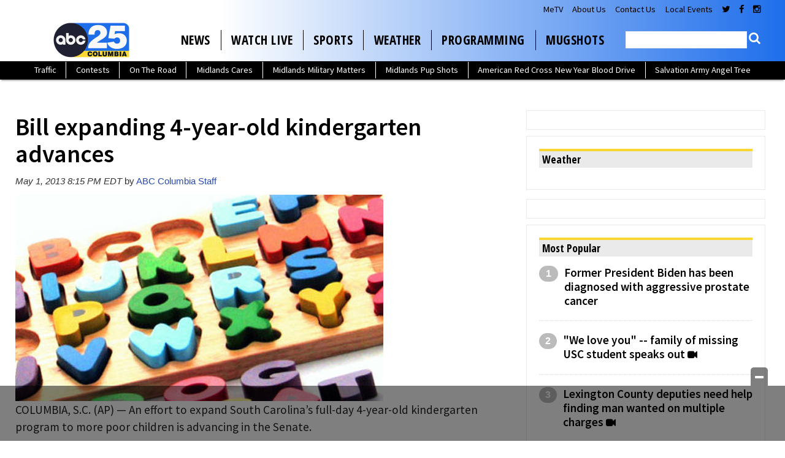

--- FILE ---
content_type: text/html; charset=UTF-8
request_url: https://www.abccolumbia.com/2013/05/01/bill-expanding-4-year-old-kindergarten-advances/
body_size: 31350
content:
<!doctype html>

<!--[if lt IE 7]><html lang="en-US" class="no-js lt-ie9 lt-ie8 lt-ie7"><![endif]-->
<!--[if (IE 7)&!(IEMobile)]><html lang="en-US" class="no-js lt-ie9 lt-ie8"><![endif]-->
<!--[if (IE 8)&!(IEMobile)]><html lang="en-US" class="no-js lt-ie9"><![endif]-->
<!--[if gt IE 8]><!--> <html lang="en-US" class="no-js"><!--<![endif]-->

	<head>
		<meta charset="utf-8">

				<meta http-equiv="X-UA-Compatible" content="IE=edge">

		<title>Bill expanding 4-year-old kindergarten advances - ABC Columbia</title>

				<meta name="HandheldFriendly" content="True">
		<meta name="MobileOptimized" content="320">
		<meta name="viewport" content="width=device-width, initial-scale=1"/>

				<link rel="icon" href="https://wpcdn.us-east-1.vip.tn-cloud.net/www.abccolumbia.com/content/uploads/2023/10/n/q/abc-columbia-48x48-1.png">
		<link rel="apple-touch-icon" href="https://wpcdn.us-east-1.vip.tn-cloud.net/www.abccolumbia.com/content/uploads/2023/10/j/o/abc-columbia-180x180-1.png">
		<!--[if IE]>
			<link rel="shortcut icon" href="https://wpcdn.us-east-1.vip.tn-cloud.net/www.abccolumbia.com/content/uploads/2023/10/n/q/abc-columbia-48x48-1.png/favicon.ico">
		<![endif]-->

		<meta name="msapplication-TileColor" content="#f01d4f">
		<meta name="msapplication-TileImage" content="https://wpcdn.us-east-1.vip.tn-cloud.net/www.abccolumbia.com/content/themes/gtxcel/library/images/win8-tile-icon.png">
		<meta name="theme-color" content="#121212">

		<link href="//maxcdn.bootstrapcdn.com/font-awesome/4.7.0/css/font-awesome.min.css" rel="stylesheet"> <!-- Font Awesome Glyphicons -->
		<link rel="pingback" href="https://www.abccolumbia.com/xmlrpc.php">

		<style>.templatera_shortcode > .jp-relatedposts { display : none !important; }.templatera_shortcode > h3 { display : none !important; }.templatera_shortcode > p { display : none !important; }.templatera_shortcode > .fb-comments { display : none !important; }.tribe-events-content > .jp-relatedposts { display : none !important; }.tribe-events-content > h3 { display : none !important; }.tribe-events-content > .fb-comments { display : none !important; }</style>
	<script type="text/javascript">
		if(typeof ad_slots_refresh =='undefined'){
			var ad_slots_refresh = new Array();
		}
		if(typeof gtx_ads_conf =='undefined'){
			var gtx_ads_conf = {};
			gtx_ads_conf.targetMap = {};
			gtx_ads_conf.ads = [];
			gtx_ads_conf.lazy = [];
			gtx_ads_conf.templates = {};
		}
		if(typeof googletag =='undefined'){
			var googletag = googletag || {};
			googletag.cmd = googletag.cmd || [];
		}
		gtx_ads_conf.fulltarget = "post-template-default single single-post postid-22240 single-format-standard postname-bill-expanding-4-year-old-kindergarten-advances term-category-local-news parent-category-news term-category-news wpb-js-composer js-comp-ver-6.10.0 vc_responsive";
		gtx_ads_conf.targetMap.url = "/2013/05/01/bill-expanding-4-year-old-kindergarten-advances/";
		gtx_ads_conf.targetMap.post = "22240";
		gtx_ads_conf.targetMap.category = ["local-news","news"];
		gtx_ads_conf.templates = {
			parallax: 'https://wpcdn.us-east-1.vip.tn-cloud.net/www.abccolumbia.com/content/plugins/gtx-ad-manager/templates/parallax.js',
			reveal: 'https://wpcdn.us-east-1.vip.tn-cloud.net/www.abccolumbia.com/content/plugins/gtx-ad-manager/templates/reveal.js',
            roller: 'https://wpcdn.us-east-1.vip.tn-cloud.net/www.abccolumbia.com/content/plugins/gtx-ad-manager/templates/roller.js'
		};
	</script>
			<script>
			function gtx_enable_dfp(){ /* do nothing */ }
			if(typeof ad_slots_refresh =='undefined'){
				var ad_slots_refresh = new Array(); 
			}
		</script>
		<script>(function(d, s, id){
				 var js, fjs = d.getElementsByTagName(s)[0];
				 if (d.getElementById(id)) {return;}
				 js = d.createElement(s); js.id = id;
				 js.src = "//connect.facebook.net/en_US/sdk.js#xfbml=1&version=v2.6";
				 fjs.parentNode.insertBefore(js, fjs);
			   }(document, 'script', 'facebook-jssdk'));</script><meta name='robots' content='index, follow, max-image-preview:large, max-snippet:-1, max-video-preview:-1' />
<script>
		window.dataLayer = [{"townnews.product.software":"RAYOS","townnews.product.version":"1.21.2","rayos.customer.ua":"UA-5563252-57","rayos.customer.ga4":"G-X1QMBQQJNJ","rayos.post.id":22240,"rayos.post.type":"post","rayos.post.title":"Bill expanding 4-year-old kindergarten advances","rayos.post.author_name":["ABC Columbia Staff"],"rayos.post.primary_category":"Local News","rayos.post.all_categories":["Local News","News"],"rayos.gallery.included":"No","rayos.video.included":"No","rayos.elections.widget_included":"No"}];
	</script><!-- Google Tag Manager -->
		<script>(function(w,d,s,l,i){w[l]=w[l]||[];w[l].push({'gtm.start':
		new Date().getTime(),event:'gtm.js'});var f=d.getElementsByTagName(s)[0],
		j=d.createElement(s),dl=l!='dataLayer'?'&l='+l:'';j.async=true;j.src=
		'https://www.googletagmanager.com/gtm.js?id='+i+dl;f.parentNode.insertBefore(j,f);
		})(window,document,'script','dataLayer','GTM-PDQV3N');</script>
		<!-- End Google Tag Manager -->
		<!-- Google Tag Manager -->
			<script>(function(w,d,s,l,i){w[l]=w[l]||[];w[l].push({'gtm.start':
			new Date().getTime(),event:'gtm.js'});var f=d.getElementsByTagName(s)[0],
			j=d.createElement(s),dl=l!='dataLayer'?'&l='+l:'';j.async=true;j.src=
			'https://www.googletagmanager.com/gtm.js?id='+i+dl;f.parentNode.insertBefore(j,f);
			})(window,document,'script','dataLayer','GTM-NGRF8RQ');</script>
			<!-- End Google Tag Manager -->
			
	<!-- This site is optimized with the Yoast SEO plugin v21.4 - https://yoast.com/wordpress/plugins/seo/ -->
	<link rel="canonical" href="https://www.abccolumbia.com/2013/05/01/bill-expanding-4-year-old-kindergarten-advances/" />
	<meta property="og:locale" content="en_US" />
	<meta property="og:type" content="article" />
	<meta property="og:title" content="Bill expanding 4-year-old kindergarten advances - ABC Columbia" />
	<meta property="og:description" content="COLUMBIA, S.C. (AP) — An effort to expand South Carolina&#039;s full-day 4-year-old kindergarten program to more poor children is advancing in the Senate." />
	<meta property="og:url" content="https://www.abccolumbia.com/2013/05/01/bill-expanding-4-year-old-kindergarten-advances/" />
	<meta property="og:site_name" content="ABC Columbia" />
	<meta property="article:publisher" content="https://www.facebook.com/abccolumbia/" />
	<meta property="article:published_time" content="2013-05-01T20:15:13+00:00" />
	<meta property="article:modified_time" content="2015-10-22T12:46:18+00:00" />
	<meta property="og:image" content="https://wpcdn.us-east-1.vip.tn-cloud.net/www.abccolumbia.com/content/uploads/2015/10/20130501kindergarten1.jpg" />
	<meta property="og:image:width" content="600" />
	<meta property="og:image:height" content="338" />
	<meta property="og:image:type" content="image/jpeg" />
	<meta name="author" content="ABC Columbia Staff" />
	<meta name="twitter:card" content="summary_large_image" />
	<meta name="twitter:creator" content="@abc_columbia" />
	<meta name="twitter:site" content="@abc_columbia" />
	<meta name="twitter:label1" content="Written by" />
	<meta name="twitter:data1" content="ABC Columbia Staff" />
	<meta name="twitter:label2" content="Est. reading time" />
	<meta name="twitter:data2" content="1 minute" />
	<script type="application/ld+json" class="yoast-schema-graph">{"@context":"https://schema.org","@graph":[{"@type":"Article","@id":"https://www.abccolumbia.com/2013/05/01/bill-expanding-4-year-old-kindergarten-advances/#article","isPartOf":{"@id":"https://www.abccolumbia.com/2013/05/01/bill-expanding-4-year-old-kindergarten-advances/"},"author":{"name":"ABC Columbia Staff","@id":"https://www.abccolumbia.com/#/schema/person/5f90e077b30a195f8cbfcf0370ba0e27"},"headline":"Bill expanding 4-year-old kindergarten advances","datePublished":"2013-05-01T20:15:13+00:00","dateModified":"2015-10-22T12:46:18+00:00","mainEntityOfPage":{"@id":"https://www.abccolumbia.com/2013/05/01/bill-expanding-4-year-old-kindergarten-advances/"},"wordCount":139,"commentCount":0,"publisher":{"@id":"https://www.abccolumbia.com/#organization"},"image":{"@id":"https://www.abccolumbia.com/2013/05/01/bill-expanding-4-year-old-kindergarten-advances/#primaryimage"},"thumbnailUrl":"https://wpcdn.us-east-1.vip.tn-cloud.net/www.abccolumbia.com/content/uploads/2015/10/20130501kindergarten1.jpg","articleSection":["Local News","News"],"inLanguage":"en-US"},{"@type":"WebPage","@id":"https://www.abccolumbia.com/2013/05/01/bill-expanding-4-year-old-kindergarten-advances/","url":"https://www.abccolumbia.com/2013/05/01/bill-expanding-4-year-old-kindergarten-advances/","name":"Bill expanding 4-year-old kindergarten advances - ABC Columbia","isPartOf":{"@id":"https://www.abccolumbia.com/#website"},"primaryImageOfPage":{"@id":"https://www.abccolumbia.com/2013/05/01/bill-expanding-4-year-old-kindergarten-advances/#primaryimage"},"image":{"@id":"https://www.abccolumbia.com/2013/05/01/bill-expanding-4-year-old-kindergarten-advances/#primaryimage"},"thumbnailUrl":"https://wpcdn.us-east-1.vip.tn-cloud.net/www.abccolumbia.com/content/uploads/2015/10/20130501kindergarten1.jpg","datePublished":"2013-05-01T20:15:13+00:00","dateModified":"2015-10-22T12:46:18+00:00","inLanguage":"en-US","potentialAction":[{"@type":"ReadAction","target":["https://www.abccolumbia.com/2013/05/01/bill-expanding-4-year-old-kindergarten-advances/"]}]},{"@type":"ImageObject","inLanguage":"en-US","@id":"https://www.abccolumbia.com/2013/05/01/bill-expanding-4-year-old-kindergarten-advances/#primaryimage","url":"https://wpcdn.us-east-1.vip.tn-cloud.net/www.abccolumbia.com/content/uploads/2015/10/20130501kindergarten1.jpg","contentUrl":"https://wpcdn.us-east-1.vip.tn-cloud.net/www.abccolumbia.com/content/uploads/2015/10/20130501kindergarten1.jpg","width":600,"height":338},{"@type":"WebSite","@id":"https://www.abccolumbia.com/#website","url":"https://www.abccolumbia.com/","name":"ABC Columbia","description":"Live @ 5am-7am | Noon | 5pm &amp; 6pm | 11pm","publisher":{"@id":"https://www.abccolumbia.com/#organization"},"potentialAction":[{"@type":"SearchAction","target":{"@type":"EntryPoint","urlTemplate":"https://www.abccolumbia.com/?s={search_term_string}"},"query-input":"required name=search_term_string"}],"inLanguage":"en-US"},{"@type":"Organization","@id":"https://www.abccolumbia.com/#organization","name":"ABC Columbia","url":"https://www.abccolumbia.com/","logo":{"@type":"ImageObject","inLanguage":"en-US","@id":"https://www.abccolumbia.com/#/schema/logo/image/","url":"https://www.abccolumbia.com/content/uploads/2020/03/20200313abccolumbia.jpg","contentUrl":"https://www.abccolumbia.com/content/uploads/2020/03/20200313abccolumbia.jpg","width":400,"height":400,"caption":"ABC Columbia"},"image":{"@id":"https://www.abccolumbia.com/#/schema/logo/image/"},"sameAs":["https://www.facebook.com/abccolumbia/","https://twitter.com/abc_columbia","https://www.instagram.com/abccolumbia/","https://www.pinterest.com/abccolumbia/","https://www.youtube.com/user/abccolumbia"]},{"@type":"Person","@id":"https://www.abccolumbia.com/#/schema/person/5f90e077b30a195f8cbfcf0370ba0e27","name":"ABC Columbia Staff","image":{"@type":"ImageObject","inLanguage":"en-US","@id":"https://www.abccolumbia.com/#/schema/person/image/","url":"https://secure.gravatar.com/avatar/4f07f93322d20d9a46dcefd508dbfaae?s=96&d=mm&r=g","contentUrl":"https://secure.gravatar.com/avatar/4f07f93322d20d9a46dcefd508dbfaae?s=96&d=mm&r=g","caption":"ABC Columbia Staff"},"url":"https://www.abccolumbia.com/author/abccolumbiasitestaff/"}]}</script>
	<!-- / Yoast SEO plugin. -->


<link rel='dns-prefetch' href='//wpcdn.us-east-1.vip.tn-cloud.net' />
<link rel='dns-prefetch' href='//maps.googleapis.com' />
<link rel='dns-prefetch' href='//ws.sharethis.com' />
<link rel='dns-prefetch' href='//www.google.com' />
<link rel='dns-prefetch' href='//fonts.googleapis.com' />
<link rel='dns-prefetch' href='//maxcdn.bootstrapcdn.com' />
<link rel="alternate" type="application/rss+xml" title="ABC Columbia &raquo; Feed" href="https://www.abccolumbia.com/feed/" />
<script type="text/javascript">
/* <![CDATA[ */
window._wpemojiSettings = {"baseUrl":"https:\/\/s.w.org\/images\/core\/emoji\/14.0.0\/72x72\/","ext":".png","svgUrl":"https:\/\/s.w.org\/images\/core\/emoji\/14.0.0\/svg\/","svgExt":".svg","source":{"concatemoji":"https:\/\/www.abccolumbia.com\/wp-includes\/js\/wp-emoji-release.min.js"}};
/*! This file is auto-generated */
!function(i,n){var o,s,e;function c(e){try{var t={supportTests:e,timestamp:(new Date).valueOf()};sessionStorage.setItem(o,JSON.stringify(t))}catch(e){}}function p(e,t,n){e.clearRect(0,0,e.canvas.width,e.canvas.height),e.fillText(t,0,0);var t=new Uint32Array(e.getImageData(0,0,e.canvas.width,e.canvas.height).data),r=(e.clearRect(0,0,e.canvas.width,e.canvas.height),e.fillText(n,0,0),new Uint32Array(e.getImageData(0,0,e.canvas.width,e.canvas.height).data));return t.every(function(e,t){return e===r[t]})}function u(e,t,n){switch(t){case"flag":return n(e,"\ud83c\udff3\ufe0f\u200d\u26a7\ufe0f","\ud83c\udff3\ufe0f\u200b\u26a7\ufe0f")?!1:!n(e,"\ud83c\uddfa\ud83c\uddf3","\ud83c\uddfa\u200b\ud83c\uddf3")&&!n(e,"\ud83c\udff4\udb40\udc67\udb40\udc62\udb40\udc65\udb40\udc6e\udb40\udc67\udb40\udc7f","\ud83c\udff4\u200b\udb40\udc67\u200b\udb40\udc62\u200b\udb40\udc65\u200b\udb40\udc6e\u200b\udb40\udc67\u200b\udb40\udc7f");case"emoji":return!n(e,"\ud83e\udef1\ud83c\udffb\u200d\ud83e\udef2\ud83c\udfff","\ud83e\udef1\ud83c\udffb\u200b\ud83e\udef2\ud83c\udfff")}return!1}function f(e,t,n){var r="undefined"!=typeof WorkerGlobalScope&&self instanceof WorkerGlobalScope?new OffscreenCanvas(300,150):i.createElement("canvas"),a=r.getContext("2d",{willReadFrequently:!0}),o=(a.textBaseline="top",a.font="600 32px Arial",{});return e.forEach(function(e){o[e]=t(a,e,n)}),o}function t(e){var t=i.createElement("script");t.src=e,t.defer=!0,i.head.appendChild(t)}"undefined"!=typeof Promise&&(o="wpEmojiSettingsSupports",s=["flag","emoji"],n.supports={everything:!0,everythingExceptFlag:!0},e=new Promise(function(e){i.addEventListener("DOMContentLoaded",e,{once:!0})}),new Promise(function(t){var n=function(){try{var e=JSON.parse(sessionStorage.getItem(o));if("object"==typeof e&&"number"==typeof e.timestamp&&(new Date).valueOf()<e.timestamp+604800&&"object"==typeof e.supportTests)return e.supportTests}catch(e){}return null}();if(!n){if("undefined"!=typeof Worker&&"undefined"!=typeof OffscreenCanvas&&"undefined"!=typeof URL&&URL.createObjectURL&&"undefined"!=typeof Blob)try{var e="postMessage("+f.toString()+"("+[JSON.stringify(s),u.toString(),p.toString()].join(",")+"));",r=new Blob([e],{type:"text/javascript"}),a=new Worker(URL.createObjectURL(r),{name:"wpTestEmojiSupports"});return void(a.onmessage=function(e){c(n=e.data),a.terminate(),t(n)})}catch(e){}c(n=f(s,u,p))}t(n)}).then(function(e){for(var t in e)n.supports[t]=e[t],n.supports.everything=n.supports.everything&&n.supports[t],"flag"!==t&&(n.supports.everythingExceptFlag=n.supports.everythingExceptFlag&&n.supports[t]);n.supports.everythingExceptFlag=n.supports.everythingExceptFlag&&!n.supports.flag,n.DOMReady=!1,n.readyCallback=function(){n.DOMReady=!0}}).then(function(){return e}).then(function(){var e;n.supports.everything||(n.readyCallback(),(e=n.source||{}).concatemoji?t(e.concatemoji):e.wpemoji&&e.twemoji&&(t(e.twemoji),t(e.wpemoji)))}))}((window,document),window._wpemojiSettings);
/* ]]> */
</script>
<style type="text/css">
.hasCountdown{text-shadow:transparent 0 1px 1px;overflow:hidden;padding:5px}.countdown_rtl{direction:rtl}.countdown_holding span{background-color:#ccc}.countdown_row{clear:both;width:100%;text-align:center}.countdown_show1 .countdown_section{width:98%}.countdown_show2 .countdown_section{width:48%}.countdown_show3 .countdown_section{width:32.5%}.countdown_show4 .countdown_section{width:24.5%}.countdown_show5 .countdown_section{width:19.5%}.countdown_show6 .countdown_section{width:16.25%}.countdown_show7 .countdown_section{width:14%}.countdown_section{display:block;float:left;font-size:75%;text-align:center;margin:3px 0}.countdown_amount{font-size:200%}.countdown_descr{display:block;width:100%}a.countdown_infolink{display:block;border-radius:10px;width:14px;height:13px;float:right;font-size:9px;line-height:13px;font-weight:700;text-align:center;position:relative;top:-15px;border:1px solid}#countdown-preview{padding:10px}</style>
<link rel='stylesheet' id='bootstrap-css-css' href='https://wpcdn.us-east-1.vip.tn-cloud.net/www.abccolumbia.com/content/themes/gtxcel/library/css/bootstrap/bootstrap.css' type='text/css' media='all' />
<link rel='stylesheet' id='bones-stylesheet-css' href='https://wpcdn.us-east-1.vip.tn-cloud.net/www.abccolumbia.com/content/themes/gtxcel/library/css/style.css?ver=1765321969' type='text/css' media='all' />
<!--[if lt IE 9]>
<link rel='stylesheet' id='bones-ie-only-css' href='https://wpcdn.us-east-1.vip.tn-cloud.net/www.abccolumbia.com/content/themes/gtxcel/library/css/ie.css' type='text/css' media='all' />
<![endif]-->
<link rel='stylesheet' id='list-grid-css' href='https://wpcdn.us-east-1.vip.tn-cloud.net/www.abccolumbia.com/content/themes/gtxcel/library/css/grid.css?ver=1.11.0' type='text/css' media='all' />
<style id='wp-emoji-styles-inline-css' type='text/css'>

	img.wp-smiley, img.emoji {
		display: inline !important;
		border: none !important;
		box-shadow: none !important;
		height: 1em !important;
		width: 1em !important;
		margin: 0 0.07em !important;
		vertical-align: -0.1em !important;
		background: none !important;
		padding: 0 !important;
	}
</style>
<link rel='stylesheet' id='wp-block-library-css' href='https://www.abccolumbia.com/wp-includes/css/dist/block-library/style.min.css' type='text/css' media='all' />
<style id='classic-theme-styles-inline-css' type='text/css'>
/*! This file is auto-generated */
.wp-block-button__link{color:#fff;background-color:#32373c;border-radius:9999px;box-shadow:none;text-decoration:none;padding:calc(.667em + 2px) calc(1.333em + 2px);font-size:1.125em}.wp-block-file__button{background:#32373c;color:#fff;text-decoration:none}
</style>
<style id='global-styles-inline-css' type='text/css'>
body{--wp--preset--color--black: #000000;--wp--preset--color--cyan-bluish-gray: #abb8c3;--wp--preset--color--white: #ffffff;--wp--preset--color--pale-pink: #f78da7;--wp--preset--color--vivid-red: #cf2e2e;--wp--preset--color--luminous-vivid-orange: #ff6900;--wp--preset--color--luminous-vivid-amber: #fcb900;--wp--preset--color--light-green-cyan: #7bdcb5;--wp--preset--color--vivid-green-cyan: #00d084;--wp--preset--color--pale-cyan-blue: #8ed1fc;--wp--preset--color--vivid-cyan-blue: #0693e3;--wp--preset--color--vivid-purple: #9b51e0;--wp--preset--gradient--vivid-cyan-blue-to-vivid-purple: linear-gradient(135deg,rgba(6,147,227,1) 0%,rgb(155,81,224) 100%);--wp--preset--gradient--light-green-cyan-to-vivid-green-cyan: linear-gradient(135deg,rgb(122,220,180) 0%,rgb(0,208,130) 100%);--wp--preset--gradient--luminous-vivid-amber-to-luminous-vivid-orange: linear-gradient(135deg,rgba(252,185,0,1) 0%,rgba(255,105,0,1) 100%);--wp--preset--gradient--luminous-vivid-orange-to-vivid-red: linear-gradient(135deg,rgba(255,105,0,1) 0%,rgb(207,46,46) 100%);--wp--preset--gradient--very-light-gray-to-cyan-bluish-gray: linear-gradient(135deg,rgb(238,238,238) 0%,rgb(169,184,195) 100%);--wp--preset--gradient--cool-to-warm-spectrum: linear-gradient(135deg,rgb(74,234,220) 0%,rgb(151,120,209) 20%,rgb(207,42,186) 40%,rgb(238,44,130) 60%,rgb(251,105,98) 80%,rgb(254,248,76) 100%);--wp--preset--gradient--blush-light-purple: linear-gradient(135deg,rgb(255,206,236) 0%,rgb(152,150,240) 100%);--wp--preset--gradient--blush-bordeaux: linear-gradient(135deg,rgb(254,205,165) 0%,rgb(254,45,45) 50%,rgb(107,0,62) 100%);--wp--preset--gradient--luminous-dusk: linear-gradient(135deg,rgb(255,203,112) 0%,rgb(199,81,192) 50%,rgb(65,88,208) 100%);--wp--preset--gradient--pale-ocean: linear-gradient(135deg,rgb(255,245,203) 0%,rgb(182,227,212) 50%,rgb(51,167,181) 100%);--wp--preset--gradient--electric-grass: linear-gradient(135deg,rgb(202,248,128) 0%,rgb(113,206,126) 100%);--wp--preset--gradient--midnight: linear-gradient(135deg,rgb(2,3,129) 0%,rgb(40,116,252) 100%);--wp--preset--font-size--small: 13px;--wp--preset--font-size--medium: 20px;--wp--preset--font-size--large: 36px;--wp--preset--font-size--x-large: 42px;--wp--preset--spacing--20: 0.44rem;--wp--preset--spacing--30: 0.67rem;--wp--preset--spacing--40: 1rem;--wp--preset--spacing--50: 1.5rem;--wp--preset--spacing--60: 2.25rem;--wp--preset--spacing--70: 3.38rem;--wp--preset--spacing--80: 5.06rem;--wp--preset--shadow--natural: 6px 6px 9px rgba(0, 0, 0, 0.2);--wp--preset--shadow--deep: 12px 12px 50px rgba(0, 0, 0, 0.4);--wp--preset--shadow--sharp: 6px 6px 0px rgba(0, 0, 0, 0.2);--wp--preset--shadow--outlined: 6px 6px 0px -3px rgba(255, 255, 255, 1), 6px 6px rgba(0, 0, 0, 1);--wp--preset--shadow--crisp: 6px 6px 0px rgba(0, 0, 0, 1);}:where(.is-layout-flex){gap: 0.5em;}:where(.is-layout-grid){gap: 0.5em;}body .is-layout-flow > .alignleft{float: left;margin-inline-start: 0;margin-inline-end: 2em;}body .is-layout-flow > .alignright{float: right;margin-inline-start: 2em;margin-inline-end: 0;}body .is-layout-flow > .aligncenter{margin-left: auto !important;margin-right: auto !important;}body .is-layout-constrained > .alignleft{float: left;margin-inline-start: 0;margin-inline-end: 2em;}body .is-layout-constrained > .alignright{float: right;margin-inline-start: 2em;margin-inline-end: 0;}body .is-layout-constrained > .aligncenter{margin-left: auto !important;margin-right: auto !important;}body .is-layout-constrained > :where(:not(.alignleft):not(.alignright):not(.alignfull)){max-width: var(--wp--style--global--content-size);margin-left: auto !important;margin-right: auto !important;}body .is-layout-constrained > .alignwide{max-width: var(--wp--style--global--wide-size);}body .is-layout-flex{display: flex;}body .is-layout-flex{flex-wrap: wrap;align-items: center;}body .is-layout-flex > *{margin: 0;}body .is-layout-grid{display: grid;}body .is-layout-grid > *{margin: 0;}:where(.wp-block-columns.is-layout-flex){gap: 2em;}:where(.wp-block-columns.is-layout-grid){gap: 2em;}:where(.wp-block-post-template.is-layout-flex){gap: 1.25em;}:where(.wp-block-post-template.is-layout-grid){gap: 1.25em;}.has-black-color{color: var(--wp--preset--color--black) !important;}.has-cyan-bluish-gray-color{color: var(--wp--preset--color--cyan-bluish-gray) !important;}.has-white-color{color: var(--wp--preset--color--white) !important;}.has-pale-pink-color{color: var(--wp--preset--color--pale-pink) !important;}.has-vivid-red-color{color: var(--wp--preset--color--vivid-red) !important;}.has-luminous-vivid-orange-color{color: var(--wp--preset--color--luminous-vivid-orange) !important;}.has-luminous-vivid-amber-color{color: var(--wp--preset--color--luminous-vivid-amber) !important;}.has-light-green-cyan-color{color: var(--wp--preset--color--light-green-cyan) !important;}.has-vivid-green-cyan-color{color: var(--wp--preset--color--vivid-green-cyan) !important;}.has-pale-cyan-blue-color{color: var(--wp--preset--color--pale-cyan-blue) !important;}.has-vivid-cyan-blue-color{color: var(--wp--preset--color--vivid-cyan-blue) !important;}.has-vivid-purple-color{color: var(--wp--preset--color--vivid-purple) !important;}.has-black-background-color{background-color: var(--wp--preset--color--black) !important;}.has-cyan-bluish-gray-background-color{background-color: var(--wp--preset--color--cyan-bluish-gray) !important;}.has-white-background-color{background-color: var(--wp--preset--color--white) !important;}.has-pale-pink-background-color{background-color: var(--wp--preset--color--pale-pink) !important;}.has-vivid-red-background-color{background-color: var(--wp--preset--color--vivid-red) !important;}.has-luminous-vivid-orange-background-color{background-color: var(--wp--preset--color--luminous-vivid-orange) !important;}.has-luminous-vivid-amber-background-color{background-color: var(--wp--preset--color--luminous-vivid-amber) !important;}.has-light-green-cyan-background-color{background-color: var(--wp--preset--color--light-green-cyan) !important;}.has-vivid-green-cyan-background-color{background-color: var(--wp--preset--color--vivid-green-cyan) !important;}.has-pale-cyan-blue-background-color{background-color: var(--wp--preset--color--pale-cyan-blue) !important;}.has-vivid-cyan-blue-background-color{background-color: var(--wp--preset--color--vivid-cyan-blue) !important;}.has-vivid-purple-background-color{background-color: var(--wp--preset--color--vivid-purple) !important;}.has-black-border-color{border-color: var(--wp--preset--color--black) !important;}.has-cyan-bluish-gray-border-color{border-color: var(--wp--preset--color--cyan-bluish-gray) !important;}.has-white-border-color{border-color: var(--wp--preset--color--white) !important;}.has-pale-pink-border-color{border-color: var(--wp--preset--color--pale-pink) !important;}.has-vivid-red-border-color{border-color: var(--wp--preset--color--vivid-red) !important;}.has-luminous-vivid-orange-border-color{border-color: var(--wp--preset--color--luminous-vivid-orange) !important;}.has-luminous-vivid-amber-border-color{border-color: var(--wp--preset--color--luminous-vivid-amber) !important;}.has-light-green-cyan-border-color{border-color: var(--wp--preset--color--light-green-cyan) !important;}.has-vivid-green-cyan-border-color{border-color: var(--wp--preset--color--vivid-green-cyan) !important;}.has-pale-cyan-blue-border-color{border-color: var(--wp--preset--color--pale-cyan-blue) !important;}.has-vivid-cyan-blue-border-color{border-color: var(--wp--preset--color--vivid-cyan-blue) !important;}.has-vivid-purple-border-color{border-color: var(--wp--preset--color--vivid-purple) !important;}.has-vivid-cyan-blue-to-vivid-purple-gradient-background{background: var(--wp--preset--gradient--vivid-cyan-blue-to-vivid-purple) !important;}.has-light-green-cyan-to-vivid-green-cyan-gradient-background{background: var(--wp--preset--gradient--light-green-cyan-to-vivid-green-cyan) !important;}.has-luminous-vivid-amber-to-luminous-vivid-orange-gradient-background{background: var(--wp--preset--gradient--luminous-vivid-amber-to-luminous-vivid-orange) !important;}.has-luminous-vivid-orange-to-vivid-red-gradient-background{background: var(--wp--preset--gradient--luminous-vivid-orange-to-vivid-red) !important;}.has-very-light-gray-to-cyan-bluish-gray-gradient-background{background: var(--wp--preset--gradient--very-light-gray-to-cyan-bluish-gray) !important;}.has-cool-to-warm-spectrum-gradient-background{background: var(--wp--preset--gradient--cool-to-warm-spectrum) !important;}.has-blush-light-purple-gradient-background{background: var(--wp--preset--gradient--blush-light-purple) !important;}.has-blush-bordeaux-gradient-background{background: var(--wp--preset--gradient--blush-bordeaux) !important;}.has-luminous-dusk-gradient-background{background: var(--wp--preset--gradient--luminous-dusk) !important;}.has-pale-ocean-gradient-background{background: var(--wp--preset--gradient--pale-ocean) !important;}.has-electric-grass-gradient-background{background: var(--wp--preset--gradient--electric-grass) !important;}.has-midnight-gradient-background{background: var(--wp--preset--gradient--midnight) !important;}.has-small-font-size{font-size: var(--wp--preset--font-size--small) !important;}.has-medium-font-size{font-size: var(--wp--preset--font-size--medium) !important;}.has-large-font-size{font-size: var(--wp--preset--font-size--large) !important;}.has-x-large-font-size{font-size: var(--wp--preset--font-size--x-large) !important;}
.wp-block-navigation a:where(:not(.wp-element-button)){color: inherit;}
:where(.wp-block-post-template.is-layout-flex){gap: 1.25em;}:where(.wp-block-post-template.is-layout-grid){gap: 1.25em;}
:where(.wp-block-columns.is-layout-flex){gap: 2em;}:where(.wp-block-columns.is-layout-grid){gap: 2em;}
.wp-block-pullquote{font-size: 1.5em;line-height: 1.6;}
</style>
<link rel='stylesheet' id='gt-posts-slider-style-css' href='https://wpcdn.us-east-1.vip.tn-cloud.net/www.abccolumbia.com/content/mu-plugins/gtxcel-plugin/vc_posts_slider/posts-slider.css?ver=1570550597' type='text/css' media='all' />
<link rel='stylesheet' id='flexslider-css' href='https://wpcdn.us-east-1.vip.tn-cloud.net/www.abccolumbia.com/content/mu-plugins/js_composer/assets/lib/flexslider/flexslider.min.css?ver=6.10.0' type='text/css' media='all' />
<link rel='stylesheet' id='gt-flexslider-style-css' href='https://wpcdn.us-east-1.vip.tn-cloud.net/www.abccolumbia.com/content/mu-plugins/gtxcel-plugin/vc_gallery/gt-flexslider.css?ver=1648237149' type='text/css' media='all' />
<link rel='stylesheet' id='prettyphoto-css' href='https://wpcdn.us-east-1.vip.tn-cloud.net/www.abccolumbia.com/content/mu-plugins/js_composer/assets/lib/prettyphoto/css/prettyPhoto.min.css?ver=6.10.0' type='text/css' media='all' />
<link rel='stylesheet' id='rayos_alm_list_templates_style-css' href='https://wpcdn.us-east-1.vip.tn-cloud.net/www.abccolumbia.com/content/mu-plugins/gtxcel-plugin/functionalities//css/rayos_alm_list_templates.css?ver=1667523778' type='text/css' media='all' />
<link rel='stylesheet' id='googlefonts-css' href='https://fonts.googleapis.com/css?family=Source+Sans+Pro:400,600|Open+Sans+Condensed:300,700&subset=latin' type='text/css' media='all' />
<link rel='stylesheet' id='blox-syndication-css' href='https://wpcdn.us-east-1.vip.tn-cloud.net/www.abccolumbia.com/content/plugins/blox-syndication/assets/css/blox-syndication.css' type='text/css' media='all' />
<link rel='stylesheet' id='geobase-style-css' href='https://wpcdn.us-east-1.vip.tn-cloud.net/www.abccolumbia.com/content/plugins/geobase/geobase.css?ver=1679517292' type='text/css' media='all' />
<style id='geobase-style-inline-css' type='text/css'>

	article.geobase-post .geobase-content-wrapper {
		width: 100%;
		float: none;
	}
	article.geobase-post .thumb-wrap {
		width: 0%;
		float: left;
		margin-right: 2%;	}
	
</style>
<link rel='stylesheet' id='geobase-prettyphoto-style-css' href='https://wpcdn.us-east-1.vip.tn-cloud.net/www.abccolumbia.com/content/plugins/geobase/prettyphoto/css/prettyPhoto.css' type='text/css' media='all' />
<link rel='stylesheet' id='geobasemap-style-css' href='https://wpcdn.us-east-1.vip.tn-cloud.net/www.abccolumbia.com/content/plugins/geobase/vc_geobasemap/vc_geobasemap.css?ver=1570550597' type='text/css' media='all' />
<link rel='stylesheet' id='directory-select2-css' href='https://wpcdn.us-east-1.vip.tn-cloud.net/www.abccolumbia.com/content/plugins/geobase/vc_directory_filter/assets/select2/css/select2.css?ver=3.5.2' type='text/css' media='all' />
<link rel='stylesheet' id='custom-template-style-css' href='https://wpcdn.us-east-1.vip.tn-cloud.net/www.abccolumbia.com/content/plugins/gt-custom-templates/custom-templates.css' type='text/css' media='all' />
<link rel='stylesheet' id='ad-manager-style-css' href='https://wpcdn.us-east-1.vip.tn-cloud.net/www.abccolumbia.com/content/plugins/gtx-ad-manager/ad-manager.css?ver=1728932431' type='text/css' media='all' />
<link rel='stylesheet' id='bylines-style-css' href='https://wpcdn.us-east-1.vip.tn-cloud.net/www.abccolumbia.com/content/plugins/gtx-author-bios/css/bylines.css?ver=1570550597' type='text/css' media='all' />
<link rel='stylesheet' id='gtxcelfimagescss-css' href='https://wpcdn.us-east-1.vip.tn-cloud.net/www.abccolumbia.com/content/plugins/gtx-fimages/css/all.css?ver=1570550597' type='text/css' media='all' />
<link rel='stylesheet' id='lightbox-style-css' href='https://wpcdn.us-east-1.vip.tn-cloud.net/www.abccolumbia.com/content/plugins/gtx-gallery/css/gtx-lightbox.css?ver=2018.3.20' type='text/css' media='all' />
<link rel='stylesheet' id='gtx-oembed-style-css' href='https://wpcdn.us-east-1.vip.tn-cloud.net/www.abccolumbia.com/content/plugins/gtx-oembed-extension/gtx-oembed.css?ver=1570550597' type='text/css' media='all' />
<link rel='stylesheet' id='rayos_trending_topics_style-css' href='https://wpcdn.us-east-1.vip.tn-cloud.net/www.abccolumbia.com/content/plugins/rayos-trending-topics/rayos-trending-topics.css?ver=1621950080' type='text/css' media='all' />
<link rel='stylesheet' id='simple-share-buttons-adder-font-awesome-css' href='//maxcdn.bootstrapcdn.com/font-awesome/4.3.0/css/font-awesome.min.css' type='text/css' media='all' />
<link rel='stylesheet' id='author-bios-style-css' href='https://wpcdn.us-east-1.vip.tn-cloud.net/www.abccolumbia.com/content/plugins/gtx-author-bios/css/author-bios.css' type='text/css' media='all' />
<link rel='stylesheet' id='vc-most-viewed-videos-styles-css' href='https://wpcdn.us-east-1.vip.tn-cloud.net/www.abccolumbia.com/content/themes/abccolumbia/custom/vc_most_viewed_videos/vc_most_viewed_videos.css' type='text/css' media='all' />
<link rel='stylesheet' id='vc_wi_gallery-css' href='https://wpcdn.us-east-1.vip.tn-cloud.net/www.abccolumbia.com/content/themes/abccolumbia/custom/vc_wi_gallery/vc_wi_gallery.css' type='text/css' media='all' />
<link rel='stylesheet' id='parent-style-css' href='https://wpcdn.us-east-1.vip.tn-cloud.net/www.abccolumbia.com/content/themes/gtxcel/style.css?ver=1664375579' type='text/css' media='all' />
<link rel='stylesheet' id='child-style-css' href='https://wpcdn.us-east-1.vip.tn-cloud.net/www.abccolumbia.com/content/themes/abccolumbia/style.css' type='text/css' media='all' />
<link rel='stylesheet' id='gtx-election-teaser-widgets-2-css' href='https://www.abccolumbia.com/style/c6ad5569419834a3cac695879ee991c8/election-teaser-widgets-2/' type='text/css' media='all' />
<link rel='stylesheet' id='gtx-rayos-alert-styles-css' href='https://www.abccolumbia.com/style/c6ad5569419834a3cac695879ee991c8/rayos-alert-styles/' type='text/css' media='all' />
<link rel='stylesheet' id='gtx-election-teaser-widgets-css' href='https://www.abccolumbia.com/style/c6ad5569419834a3cac695879ee991c8/election-teaser-widgets/' type='text/css' media='all' />
<link rel='stylesheet' id='gtx-ad-creative-css' href='https://www.abccolumbia.com/style/c6ad5569419834a3cac695879ee991c8/ad-creative/' type='text/css' media='all' />
<link rel='stylesheet' id='gtx-custom_css_post-css' href='https://www.abccolumbia.com/style/8722713760dfd8b206f5f55fdff36452/custom_css_post/' type='text/css' media='all' />
<link rel='stylesheet' id='acf-repeater-style-css' href='https://wpcdn.us-east-1.vip.tn-cloud.net/www.abccolumbia.com/content/themes/gtxcel/includes/acf_repeater_shortcode/acf_repeater_shortcode.css' type='text/css' media='all' />
<link rel='stylesheet' id='rayos-ssba-twitter-x-logo-css' href='https://wpcdn.us-east-1.vip.tn-cloud.net/www.abccolumbia.com/content/themes/gtxcel/includes/ssba-twitter-update/x-logo-styles.css?ver=1702673046' type='text/css' media='all' />
<link rel='stylesheet' id='tablepress-responsive-tables-css' href='https://wpcdn.us-east-1.vip.tn-cloud.net/www.abccolumbia.com/content/plugins/tablepress-responsive-tables/css/responsive.dataTables.min.css?ver=1.4' type='text/css' media='all' />
<link rel='stylesheet' id='tablepress-default-css' href='https://wpcdn.us-east-1.vip.tn-cloud.net/www.abccolumbia.com/content/plugins/tablepress/css/default.min.css?ver=1.14' type='text/css' media='all' />
<link rel='stylesheet' id='dashicons-css' href='https://www.abccolumbia.com/wp-includes/css/dashicons.min.css' type='text/css' media='all' />
<link rel='stylesheet' id='acf-global-css' href='https://wpcdn.us-east-1.vip.tn-cloud.net/www.abccolumbia.com/content/mu-plugins/advanced-custom-fields-pro/assets/build/css/acf-global.css?ver=6.0.3' type='text/css' media='all' />
<link rel='stylesheet' id='acf-input-css' href='https://wpcdn.us-east-1.vip.tn-cloud.net/www.abccolumbia.com/content/mu-plugins/advanced-custom-fields-pro/assets/build/css/acf-input.css?ver=6.0.3' type='text/css' media='all' />
<link rel='stylesheet' id='acf-pro-input-css' href='https://wpcdn.us-east-1.vip.tn-cloud.net/www.abccolumbia.com/content/mu-plugins/advanced-custom-fields-pro/assets/build/css/pro/acf-pro-input.css?ver=6.0.3' type='text/css' media='all' />
<link rel='stylesheet' id='acf-datepicker-css' href='https://wpcdn.us-east-1.vip.tn-cloud.net/www.abccolumbia.com/content/mu-plugins/advanced-custom-fields-pro/assets/inc/datepicker/jquery-ui.min.css?ver=1.11.4' type='text/css' media='all' />
<link rel='stylesheet' id='acf-timepicker-css' href='https://wpcdn.us-east-1.vip.tn-cloud.net/www.abccolumbia.com/content/mu-plugins/advanced-custom-fields-pro/assets/inc/timepicker/jquery-ui-timepicker-addon.min.css?ver=1.6.1' type='text/css' media='all' />
<link rel='stylesheet' id='wp-color-picker-css' href='https://www.abccolumbia.com/wp-admin/css/color-picker.min.css' type='text/css' media='all' />
<link rel='stylesheet' id='blox-syndication-admin-css' href='https://wpcdn.us-east-1.vip.tn-cloud.net/www.abccolumbia.com/content/plugins/blox-syndication/assets/css/admin-blox-syndication.css?ver=1.1.1' type='text/css' media='all' />
<link rel='stylesheet' id='scheduled-elements-style-css' href='https://wpcdn.us-east-1.vip.tn-cloud.net/www.abccolumbia.com/content/plugins/gtx-scheduled-elements/scheduled-elements.css?ver=2018.08.10' type='text/css' media='all' />
<link rel='stylesheet' id='dgwt-jg-style-css' href='https://wpcdn.us-east-1.vip.tn-cloud.net/www.abccolumbia.com/content/plugins/gtx-gallery/justified-gallery/assets/css/style.min.css?ver=1.2.2' type='text/css' media='all' />
<link rel='stylesheet' id='dgwt-jg-photoswipe-css' href='https://wpcdn.us-east-1.vip.tn-cloud.net/www.abccolumbia.com/content/plugins/gtx-gallery/justified-gallery/includes/Lightbox/Photoswipe/assets/photoswipe.css?ver=1.2.2' type='text/css' media='all' />
<link rel='stylesheet' id='dgwt-jg-photoswipe-skin-css' href='https://wpcdn.us-east-1.vip.tn-cloud.net/www.abccolumbia.com/content/plugins/gtx-gallery/justified-gallery/includes/Lightbox/Photoswipe/assets/default-skin/default-skin.css?ver=1.2.2' type='text/css' media='all' />
<!--[if !IE]><!-->
<link rel='stylesheet' id='tablepress-responsive-tables-flip-css' href='https://wpcdn.us-east-1.vip.tn-cloud.net/www.abccolumbia.com/content/plugins/tablepress-responsive-tables/css/tablepress-responsive-flip.min.css?ver=1.4' type='text/css' media='all' />
<!--<![endif]-->
<script type="text/javascript" src="https://www.abccolumbia.com/wp-includes/js/jquery/jquery.min.js?ver=3.7.1" id="jquery-core-js"></script>
<script type="text/javascript" src="https://www.abccolumbia.com/wp-includes/js/jquery/jquery-migrate.min.js?ver=3.4.1" id="jquery-migrate-js"></script>
<script type="text/javascript" src="https://wpcdn.us-east-1.vip.tn-cloud.net/www.abccolumbia.com/content/themes/gtxcel/library/js/libs/modernizr.custom.min.js?ver=2.5.3" id="bones-modernizr-js"></script>
<script type="text/javascript" src="https://wpcdn.us-east-1.vip.tn-cloud.net/www.abccolumbia.com/content/themes/gtxcel/library/js/gtxcel.js?ver=0.1" id="gtxcel-global-js"></script>
<script type="text/javascript" src="https://wpcdn.us-east-1.vip.tn-cloud.net/www.abccolumbia.com/content/themes/gtxcel/library/js/mobile-nav.js?ver=0.1" id="mobile-nav-js"></script>
<script type="text/javascript" src="https://wpcdn.us-east-1.vip.tn-cloud.net/www.abccolumbia.com/content/plugins/geobase/prettyphoto/js/jquery.prettyPhoto.js" id="geobase-prettyphoto-script-js"></script>
<script type="text/javascript" src="https://wpcdn.us-east-1.vip.tn-cloud.net/www.abccolumbia.com/content/plugins/geobase/vc_directory_filter/assets/select2/js/select2.min.js?ver=3.5.2" id="directory-select2-js"></script>
<script type="text/javascript" id="directory-filter-js-extra">
/* <![CDATA[ */
var ajaxurl = "https:\/\/www.abccolumbia.com\/wp-admin\/admin-ajax.php";
/* ]]> */
</script>
<script type="text/javascript" src="https://wpcdn.us-east-1.vip.tn-cloud.net/www.abccolumbia.com/content/plugins/geobase/vc_directory_filter/directory-filter.js?ver=1599147537" id="directory-filter-js"></script>
<script type="text/javascript" src="https://wpcdn.us-east-1.vip.tn-cloud.net/www.abccolumbia.com/content/plugins/gtx-elections/js/gtx-elections.js?ver=2022.01.11" id="gtx-elections-js"></script>
<script type="text/javascript" id="lightbox-script-js-extra">
/* <![CDATA[ */
var lightboxSettings = {"show_ads":"1","ad_details":[{"min_width":"768","max_width":"","dfp_ad_sizes":[{"dfp_ad_width":"728","dfp_ad_height":"90"}]},{"min_width":"","max_width":"767","dfp_ad_sizes":[{"dfp_ad_width":"320","dfp_ad_height":"50"},{"dfp_ad_width":"300","dfp_ad_height":"50"}]}],"dfp_path":"\/132916964,50847294\/abccolumbia.com\/news\/local-news","slot_name":"lightbox_ad","post_title":"Bill expanding 4-year-old kindergarten advances","post_type":"post","post_id":"22240","post_cats":"Local News, News","author":"ABC Columbia Staff"};
/* ]]> */
</script>
<script type="text/javascript" src="https://wpcdn.us-east-1.vip.tn-cloud.net/www.abccolumbia.com/content/plugins/gtx-gallery/js/gtx-lightbox.js?ver=2018.3.20" id="lightbox-script-js"></script>
<script id='st_insights_js' type="text/javascript" src="https://ws.sharethis.com/button/st_insights.js?publisher=4d48b7c5-0ae3-43d4-bfbe-3ff8c17a8ae6&amp;product=simpleshare" id="ssba-sharethis-js"></script>
<script type="text/javascript" src="https://wpcdn.us-east-1.vip.tn-cloud.net/www.abccolumbia.com/content/themes/abccolumbia/custom/vc_wi_gallery/vc_wi_gallery.js" id="vc_wi_gallery-js"></script>
<script type="text/javascript" src="https://wpcdn.us-east-1.vip.tn-cloud.net/www.abccolumbia.com/content/themes/gtxcel/includes/acf_repeater_shortcode/acf_repeater_shortcode.js" id="acf-repeater-script-js"></script>
<script type="text/javascript" src="https://www.abccolumbia.com/wp-includes/js/jquery/ui/core.min.js?ver=1.13.2" id="jquery-ui-core-js"></script>
<script type="text/javascript" src="https://www.abccolumbia.com/wp-includes/js/jquery/ui/mouse.min.js?ver=1.13.2" id="jquery-ui-mouse-js"></script>
<script type="text/javascript" src="https://www.abccolumbia.com/wp-includes/js/jquery/ui/sortable.min.js?ver=1.13.2" id="jquery-ui-sortable-js"></script>
<script type="text/javascript" src="https://www.abccolumbia.com/wp-includes/js/jquery/ui/resizable.min.js?ver=1.13.2" id="jquery-ui-resizable-js"></script>
<script type="text/javascript" src="https://wpcdn.us-east-1.vip.tn-cloud.net/www.abccolumbia.com/content/mu-plugins/advanced-custom-fields-pro/assets/build/js/acf.min.js?ver=6.0.3" id="acf-js"></script>
<script type="text/javascript" src="https://wpcdn.us-east-1.vip.tn-cloud.net/www.abccolumbia.com/content/mu-plugins/advanced-custom-fields-pro/assets/build/js/acf-input.min.js?ver=6.0.3" id="acf-input-js"></script>
<script type="text/javascript" src="https://wpcdn.us-east-1.vip.tn-cloud.net/www.abccolumbia.com/content/mu-plugins/advanced-custom-fields-pro/assets/build/js/pro/acf-pro-input.min.js?ver=6.0.3" id="acf-pro-input-js"></script>
<script type="text/javascript" src="https://www.abccolumbia.com/wp-includes/js/jquery/ui/datepicker.min.js?ver=1.13.2" id="jquery-ui-datepicker-js"></script>
<script type="text/javascript" id="jquery-ui-datepicker-js-after">
/* <![CDATA[ */
jQuery(function(jQuery){jQuery.datepicker.setDefaults({"closeText":"Close","currentText":"Today","monthNames":["January","February","March","April","May","June","July","August","September","October","November","December"],"monthNamesShort":["Jan","Feb","Mar","Apr","May","Jun","Jul","Aug","Sep","Oct","Nov","Dec"],"nextText":"Next","prevText":"Previous","dayNames":["Sunday","Monday","Tuesday","Wednesday","Thursday","Friday","Saturday"],"dayNamesShort":["Sun","Mon","Tue","Wed","Thu","Fri","Sat"],"dayNamesMin":["S","M","T","W","T","F","S"],"dateFormat":"M d, yy g:i A T","firstDay":1,"isRTL":false});});
/* ]]> */
</script>
<script type="text/javascript" src="https://wpcdn.us-east-1.vip.tn-cloud.net/www.abccolumbia.com/content/mu-plugins/advanced-custom-fields-pro/assets/inc/timepicker/jquery-ui-timepicker-addon.min.js?ver=1.6.1" id="acf-timepicker-js"></script>
<script type="text/javascript" src="https://www.abccolumbia.com/wp-includes/js/jquery/ui/draggable.min.js?ver=1.13.2" id="jquery-ui-draggable-js"></script>
<script type="text/javascript" src="https://www.abccolumbia.com/wp-includes/js/jquery/ui/slider.min.js?ver=1.13.2" id="jquery-ui-slider-js"></script>
<script type="text/javascript" src="https://www.abccolumbia.com/wp-includes/js/jquery/jquery.ui.touch-punch.js?ver=0.2.2" id="jquery-touch-punch-js"></script>
<script type="text/javascript" src="https://www.abccolumbia.com/wp-admin/js/iris.min.js?ver=1.0.7" id="iris-js"></script>
<script type="text/javascript" src="https://www.abccolumbia.com/wp-includes/js/dist/vendor/wp-polyfill-inert.min.js?ver=3.1.2" id="wp-polyfill-inert-js"></script>
<script type="text/javascript" src="https://www.abccolumbia.com/wp-includes/js/dist/vendor/regenerator-runtime.min.js?ver=0.14.0" id="regenerator-runtime-js"></script>
<script type="text/javascript" src="https://www.abccolumbia.com/wp-includes/js/dist/vendor/wp-polyfill.min.js?ver=3.15.0" id="wp-polyfill-js"></script>
<script type="text/javascript" src="https://www.abccolumbia.com/wp-includes/js/dist/hooks.min.js?ver=c6aec9a8d4e5a5d543a1" id="wp-hooks-js"></script>
<script type="text/javascript" src="https://www.abccolumbia.com/wp-includes/js/dist/i18n.min.js?ver=7701b0c3857f914212ef" id="wp-i18n-js"></script>
<script type="text/javascript" id="wp-i18n-js-after">
/* <![CDATA[ */
wp.i18n.setLocaleData( { 'text direction\u0004ltr': [ 'ltr' ] } );
/* ]]> */
</script>
<script type="text/javascript" src="https://www.abccolumbia.com/wp-admin/js/color-picker.min.js" id="wp-color-picker-js"></script>
<script type="text/javascript" src="https://wpcdn.us-east-1.vip.tn-cloud.net/www.abccolumbia.com/content/mu-plugins/advanced-custom-fields-pro/assets/inc/color-picker-alpha/wp-color-picker-alpha.js?ver=3.0.0" id="acf-color-picker-alpha-js"></script>
<script type="text/javascript" src="https://wpcdn.us-east-1.vip.tn-cloud.net/www.abccolumbia.com/content/mu-plugins/acf-recaptcha/js/input.js" id="acf-input-recaptcha-js"></script>
<script type="text/javascript" src="https://www.google.com/recaptcha/api.js" id="recaptcha-api-js"></script>
<script type="text/javascript" id="blox-syndication-js-extra">
/* <![CDATA[ */
var blox_synd_ajax_object = {"ajax_url":"https:\/\/www.abccolumbia.com\/wp-admin\/admin-ajax.php","asset_path":"https:\/\/wpcdn.us-east-1.vip.tn-cloud.net\/www.abccolumbia.com\/content\/plugins\/blox-syndication\/assets"};
var blox_synd_ajax_object = {"ajax_url":"https:\/\/www.abccolumbia.com\/wp-admin\/admin-ajax.php","asset_path":"https:\/\/wpcdn.us-east-1.vip.tn-cloud.net\/www.abccolumbia.com\/content\/plugins\/blox-syndication\/assets"};
/* ]]> */
</script>
<script type="text/javascript" src="https://wpcdn.us-east-1.vip.tn-cloud.net/www.abccolumbia.com/content/plugins/blox-syndication/assets/js/admin-blox-syndication.js?ver=1.1.1" id="blox-syndication-js"></script>
<link rel="https://api.w.org/" href="https://www.abccolumbia.com/wp-json/" /><link rel="alternate" type="application/json" href="https://www.abccolumbia.com/wp-json/wp/v2/posts/22240" /><link rel='shortlink' href='https://www.abccolumbia.com/?p=22240' />
<link rel="alternate" type="application/json+oembed" href="https://www.abccolumbia.com/wp-json/oembed/1.0/embed?url=https%3A%2F%2Fwww.abccolumbia.com%2F2013%2F05%2F01%2Fbill-expanding-4-year-old-kindergarten-advances%2F" />
<link rel="alternate" type="text/xml+oembed" href="https://www.abccolumbia.com/wp-json/oembed/1.0/embed?url=https%3A%2F%2Fwww.abccolumbia.com%2F2013%2F05%2F01%2Fbill-expanding-4-year-old-kindergarten-advances%2F&#038;format=xml" />
<style type='text/css' media='screen'>
	body{ font-family:"Source Sans Pro", arial, sans-serif;}
	h1{ font-family:"Source Sans Pro", arial, sans-serif;}
	h3{ font-family:"Source Sans Pro", arial, sans-serif;}
	h4{ font-family:"Source Sans Pro", arial, sans-serif;}
	h5{ font-family:"Source Sans Pro", arial, sans-serif;}
	p{ font-family:"Source Sans Pro", arial, sans-serif;}
	li{ font-family:"Source Sans Pro", arial, sans-serif;}
	h2{ font-family:"Open Sans Condensed", arial, sans-serif;}
</style>
<!-- fonts delivered by Wordpress Google Fonts, a plugin by Adrian3.com -->	<script type="text/javascript">
		var user_logged_in = 0;
		var logout_url = 'https://www.abccolumbia.com/wp-login.php?action=logout&amp;_wpnonce=76cb53d0b9';
	</script>
						<style type="text/css" media="screen">
			.loggedin {
				display: none;
			}
			.loggedout {
				display: block;
			}
			</style>
			<meta name="generator" content="Powered by WPBakery Page Builder - drag and drop page builder for WordPress."/>
<link rel="icon" href="https://wpcdn.us-east-1.vip.tn-cloud.net/www.abccolumbia.com/content/uploads/2013/12/cropped-ABC_Logo_Neutral_RGB-32x32.jpg" sizes="32x32" />
<link rel="icon" href="https://wpcdn.us-east-1.vip.tn-cloud.net/www.abccolumbia.com/content/uploads/2013/12/cropped-ABC_Logo_Neutral_RGB-192x192.jpg" sizes="192x192" />
<link rel="apple-touch-icon" href="https://wpcdn.us-east-1.vip.tn-cloud.net/www.abccolumbia.com/content/uploads/2013/12/cropped-ABC_Logo_Neutral_RGB-180x180.jpg" />
<meta name="msapplication-TileImage" content="https://wpcdn.us-east-1.vip.tn-cloud.net/www.abccolumbia.com/content/uploads/2013/12/cropped-ABC_Logo_Neutral_RGB-270x270.jpg" />
<noscript><style> .wpb_animate_when_almost_visible { opacity: 1; }</style></noscript><!--ChartBeat Script-->
<script type='text/javascript'>document.addEventListener("DOMContentLoaded", function(){
function Sections(){
	let sections = "";
	const classes = document.getElementsByTagName('body')[0].getAttribute('class');
        console.log(document.getElementsByTagName('body')[0].getAttribute('class'));
	const count = classes.split(" ");
	for(let i=0; i < count.length; i++){
		if( count[i].includes('term-category-') && i == (count.length-1)){
			 sections += count[i].split('term-category-')[1]; 
		}else if( count[i].includes('term-category-')) {
			sections += count[i].split('term-category-')[1] + ", "; 
		}
	}
	return sections;
        }
function Authors(){
	try{
        let authors = "";
	const tarAuthors = document.getElementsByClassName('entry-author')[0].getElementsByTagName('a');
	for(let i=0; i < tarAuthors.length; i++){
		if (i == (tarAuthors.length -1)){
			authors += tarAuthors[i].innerText;
		}else{
			authors += tarAuthors[i].innerText + ", ";
		}
         return authors;
	}
	console.log(authors);
	}catch(err){
		authors = "No Author"; 
	}
}
    (function() {
        var cbSections = Sections();
        var cbAuthors = Authors();
        /** CONFIGURATION START **/
        var _sf_async_config = window._sf_async_config = (window._sf_async_config || {});
        _sf_async_config.uid = 67016; 
        _sf_async_config.domain = 'abccolumbia.com'; 
        _sf_async_config.useCanonical = true;
        _sf_async_config.useCanonicalDomain = true;
        _sf_async_config.sections = cbSections; //SET PAGE SECTION(S)
        _sf_async_config.authors = cbAuthors; //SET PAGE AUTHOR(S)
        /** CONFIGURATION END **/

        function loadChartbeat() {
            var e = document.createElement('script');
            var n = document.getElementsByTagName('script')[0];
            e.type = 'text/javascript';
            e.async = true;
            e.src = '//static.chartbeat.com/js/chartbeat.js';
            n.parentNode.insertBefore(e, n);
        }
        loadChartbeat();
     })();
    });
</script>

<div id="fb-root"></div>
<script>(function(d, s, id) {
  var js, fjs = d.getElementsByTagName(s)[0];
  if (d.getElementById(id)) return;
  js = d.createElement(s); js.id = id;
  js.src = "//connect.facebook.net/en_US/sdk.js#xfbml=1&version=v2.5&appId=195368717177817";
  fjs.parentNode.insertBefore(js, fjs);
}(document, 'script', 'facebook-jssdk'));</script>



<meta name="google-site-verification" content="a-QBMdR7sWcqR7WlauPm9Y9gxn6WxIWDke9K-YpevVQ" />

<script type="text/javascript" src="https://tags.crwdcntrl.net/c/14749/cc.js?ns=_cc14749" target="_blank" id="LOTCC_14749"></script>
<script type="text/javascript" language="javascript">_cc14749.bcp();</script>
<script type="text/javascript" src="https://tags.crwdcntrl.net/c/14749/cc.js?ns=_cc14749" target="_blank" id="LOTCC_14749"></script>
<script type="text/javascript" language="javascript">_cc14749.bcp();</script>

<script type="text/javascript" src="https://widgets.media.weather.com/wxwidget.loader.js?cid=123308395"></script>

<script async id="ebx" src="//applets.ebxcdn.com/ebx.js"></script>	</head>

<body class="post-template-default single single-post postid-22240 single-format-standard postname-bill-expanding-4-year-old-kindergarten-advances term-category-local-news parent-category-news term-category-news wpb-js-composer js-comp-ver-6.10.0 vc_responsive" itemscope itemtype="http://schema.org/WebPage">
	<script type='text/javascript' src='/shared-content/art/stats/common/tracker.js'></script>
	<script type='text/javascript'>
	<!--
	if (typeof(TNStats_Tracker) !== 'undefined' && typeof(TNTracker) === 'undefined') { TNTracker = new TNStats_Tracker('www.abccolumbia.com'); TNTracker.trackPageView(); }
	// -->
	</script>
	
	<!-- Google Tag Manager (noscript) -->
		<noscript><iframe src="https://www.googletagmanager.com/ns.html?id=GTM-PDQV3N&amp;townnews.product.software=RAYOS&amp;townnews.product.version=1.21.2&amp;rayos.customer.ua=UA-5563252-57&amp;rayos.customer.ga4=G-X1QMBQQJNJ&amp;rayos.post.id=22240&amp;rayos.post.type=post&amp;rayos.post.title=Bill+expanding+4-year-old+kindergarten+advances&amp;rayos.post.author_name.0=ABC+Columbia+Staff&amp;rayos.post.primary_category=Local+News&amp;rayos.post.all_categories.0=Local+News&amp;rayos.post.all_categories.1=News&amp;rayos.gallery.included=No&amp;rayos.video.included=No&amp;rayos.elections.widget_included=No&amp;rayos.client.noscript=Yes"
		height="0" width="0" style="display:none;visibility:hidden"></iframe></noscript>
		<!-- End Google Tag Manager (noscript) -->
		<!-- Google Tag Manager (noscript) -->
			<noscript><iframe src="https://www.googletagmanager.com/ns.html?id=GTM-NGRF8RQ&amp;townnews.product.software=RAYOS&amp;townnews.product.version=1.21.2&amp;rayos.customer.ua=UA-5563252-57&amp;rayos.customer.ga4=G-X1QMBQQJNJ&amp;rayos.post.id=22240&amp;rayos.post.type=post&amp;rayos.post.title=Bill+expanding+4-year-old+kindergarten+advances&amp;rayos.post.author_name.0=ABC+Columbia+Staff&amp;rayos.post.primary_category=Local+News&amp;rayos.post.all_categories.0=Local+News&amp;rayos.post.all_categories.1=News&amp;rayos.gallery.included=No&amp;rayos.video.included=No&amp;rayos.elections.widget_included=No&amp;rayos.client.noscript=Yes"
			height="0" width="0" style="display:none;visibility:hidden"></iframe></noscript>
			<!-- End Google Tag Manager (noscript) -->
						<div class="menu-wrap">
			<p class="mobile-nav-title">Sections</p><div class="menu-side"><ul id="menu-sections" class="menu"><li id="menu-item-31" class="menu-item menu-item-type-post_type menu-item-object-page menu-item-has-children menu-item-31"><a href="https://www.abccolumbia.com/news/" data-menu-title="sections" data-menu-count="30" data-menu-index="1" id="menu-item-link-31">News</a>
<ul class="sub-menu">
	<li id="menu-item-476411" class="menu-item menu-item-type-post_type menu-item-object-page menu-item-476411"><a href="https://www.abccolumbia.com/watch-live/" data-menu-title="sections" data-menu-count="30" data-menu-index="2" id="menu-item-link-476411">Watch Live</a></li>
	<li id="menu-item-479" class="menu-item menu-item-type-post_type menu-item-object-page menu-item-479"><a href="https://www.abccolumbia.com/news/local-news/" data-menu-title="sections" data-menu-count="30" data-menu-index="3" id="menu-item-link-479">Local News</a></li>
	<li id="menu-item-480" class="menu-item menu-item-type-post_type menu-item-object-page menu-item-480"><a href="https://www.abccolumbia.com/news/national-news/" data-menu-title="sections" data-menu-count="30" data-menu-index="4" id="menu-item-link-480">National News</a></li>
	<li id="menu-item-481" class="menu-item menu-item-type-post_type menu-item-object-page menu-item-481"><a href="https://www.abccolumbia.com/news/politics/" data-menu-title="sections" data-menu-count="30" data-menu-index="5" id="menu-item-link-481">Politics</a></li>
	<li id="menu-item-89639" class="menu-item menu-item-type-post_type menu-item-object-page menu-item-89639"><a href="https://www.abccolumbia.com/entertainment-news/" data-menu-title="sections" data-menu-count="30" data-menu-index="6" id="menu-item-link-89639">Entertainment News</a></li>
</ul>
</li>
<li id="menu-item-488462" class="menu-item menu-item-type-post_type menu-item-object-page menu-item-488462"><a href="https://www.abccolumbia.com/watch-live/" data-menu-title="sections" data-menu-count="30" data-menu-index="7" id="menu-item-link-488462">Watch Live</a></li>
<li id="menu-item-33" class="menu-item menu-item-type-post_type menu-item-object-page menu-item-has-children menu-item-33"><a href="https://www.abccolumbia.com/sports/" data-menu-title="sections" data-menu-count="30" data-menu-index="8" id="menu-item-link-33">Sports</a>
<ul class="sub-menu">
	<li id="menu-item-1566911" class="menu-item menu-item-type-custom menu-item-object-custom menu-item-1566911"><a href="https://www.bahakelsports.com" data-menu-title="sections" data-menu-count="30" data-menu-index="9" id="menu-item-link-1566911">Bahakel Sports</a></li>
	<li id="menu-item-89642" class="menu-item menu-item-type-post_type menu-item-object-page menu-item-89642"><a href="https://www.abccolumbia.com/sports/local-sports/" data-menu-title="sections" data-menu-count="30" data-menu-index="10" id="menu-item-link-89642">Local Sports</a></li>
	<li id="menu-item-89643" class="menu-item menu-item-type-post_type menu-item-object-page menu-item-89643"><a href="https://www.abccolumbia.com/sports/national-sports/" data-menu-title="sections" data-menu-count="30" data-menu-index="11" id="menu-item-link-89643">National Sports</a></li>
	<li id="menu-item-89730" class="menu-item menu-item-type-post_type menu-item-object-page menu-item-89730"><a href="https://www.abccolumbia.com/sports/usc/" data-menu-title="sections" data-menu-count="30" data-menu-index="12" id="menu-item-link-89730">USC Gamecocks</a></li>
	<li id="menu-item-89645" class="menu-item menu-item-type-post_type menu-item-object-page menu-item-89645"><a href="https://www.abccolumbia.com/sports/clemson/" data-menu-title="sections" data-menu-count="30" data-menu-index="13" id="menu-item-link-89645">Clemson</a></li>
	<li id="menu-item-2231744" class="menu-item menu-item-type-post_type menu-item-object-page menu-item-2231744"><a href="https://www.abccolumbia.com/gamecock-saturday-night/" data-menu-title="sections" data-menu-count="30" data-menu-index="14" id="menu-item-link-2231744">Gamecock Saturday Night</a></li>
	<li id="menu-item-291513" class="menu-item menu-item-type-post_type menu-item-object-page menu-item-291513"><a href="https://www.abccolumbia.com/high-school-football/" data-menu-title="sections" data-menu-count="30" data-menu-index="15" id="menu-item-link-291513">High School Football –<br />Friday Night Fever</a></li>
</ul>
</li>
<li id="menu-item-32" class="menu-item menu-item-type-post_type menu-item-object-page menu-item-has-children menu-item-32"><a href="https://www.abccolumbia.com/weather/" data-menu-title="sections" data-menu-count="30" data-menu-index="16" id="menu-item-link-32">Weather</a>
<ul class="sub-menu">
	<li id="menu-item-217808" class="menu-item menu-item-type-post_type menu-item-object-page menu-item-217808"><a href="https://www.abccolumbia.com/weather/" data-menu-title="sections" data-menu-count="30" data-menu-index="17" id="menu-item-link-217808">Today&#8217;s Forecast</a></li>
	<li id="menu-item-89886" class="menu-item menu-item-type-post_type menu-item-object-page menu-item-89886"><a href="https://www.abccolumbia.com/weather/radar/" data-menu-title="sections" data-menu-count="30" data-menu-index="18" id="menu-item-link-89886">Radar</a></li>
	<li id="menu-item-217079" class="menu-item menu-item-type-post_type menu-item-object-page menu-item-217079"><a href="https://www.abccolumbia.com/weather-photo-week/" data-menu-title="sections" data-menu-count="30" data-menu-index="19" id="menu-item-link-217079">Weather Photo of the Week</a></li>
	<li id="menu-item-89883" class="menu-item menu-item-type-post_type menu-item-object-page menu-item-89883"><a href="https://www.abccolumbia.com/weather-blog/" data-menu-title="sections" data-menu-count="30" data-menu-index="20" id="menu-item-link-89883">Weather Blog</a></li>
</ul>
</li>
<li id="menu-item-32302" class="menu-item menu-item-type-post_type menu-item-object-page menu-item-has-children menu-item-32302"><a href="https://www.abccolumbia.com/about-us/programming/" data-menu-title="sections" data-menu-count="30" data-menu-index="21" id="menu-item-link-32302">Programming</a>
<ul class="sub-menu">
	<li id="menu-item-89646" class="menu-item menu-item-type-custom menu-item-object-custom menu-item-89646"><a target="_blank" rel="noopener" href="http://abc.go.com/" data-menu-title="sections" data-menu-count="30" data-menu-index="22" id="menu-item-link-89646">ABC</a></li>
	<li id="menu-item-351752" class="menu-item menu-item-type-custom menu-item-object-custom menu-item-351752"><a href="http://www.dabl.com" data-menu-title="sections" data-menu-count="30" data-menu-index="23" id="menu-item-link-351752">DABL</a></li>
	<li id="menu-item-160319" class="menu-item menu-item-type-custom menu-item-object-custom menu-item-160319"><a href="https://www.handitv.com/schedule/" data-menu-title="sections" data-menu-count="30" data-menu-index="24" id="menu-item-link-160319">Heroes &#038; Icons</a></li>
	<li id="menu-item-89647" class="menu-item menu-item-type-custom menu-item-object-custom menu-item-89647"><a target="_blank" rel="noopener" href="http://www.metvcolumbia.com/" data-menu-title="sections" data-menu-count="30" data-menu-index="25" id="menu-item-link-89647">MeTV</a></li>
	<li id="menu-item-2065632" class="menu-item menu-item-type-custom menu-item-object-custom menu-item-2065632"><a href="https://metvtoons.com/" data-menu-title="sections" data-menu-count="30" data-menu-index="26" id="menu-item-link-2065632">MeTV Toons</a></li>
	<li id="menu-item-295225" class="menu-item menu-item-type-custom menu-item-object-custom menu-item-295225"><a href="http:/https://www.starttv.com/schedule/" data-menu-title="sections" data-menu-count="30" data-menu-index="27" id="menu-item-link-295225">Start TV</a></li>
	<li id="menu-item-89648" class="menu-item menu-item-type-post_type menu-item-object-page menu-item-89648"><a href="https://www.abccolumbia.com/about-us/programming/tv-schedule/" data-menu-title="sections" data-menu-count="30" data-menu-index="28" id="menu-item-link-89648">TV Schedule</a></li>
	<li id="menu-item-89649" class="menu-item menu-item-type-post_type menu-item-object-page menu-item-89649"><a href="https://www.abccolumbia.com/about-us/programming/childrens-programming/" data-menu-title="sections" data-menu-count="30" data-menu-index="29" id="menu-item-link-89649">Children&#8217;s Programming</a></li>
</ul>
</li>
<li id="menu-item-436706" class="menu-item menu-item-type-post_type menu-item-object-page menu-item-436706"><a href="https://www.abccolumbia.com/news/mugshots/" data-menu-title="sections" data-menu-count="30" data-menu-index="30" id="menu-item-link-436706">Mugshots</a></li>
</ul></div><p class="mobile-nav-title">Secondary</p><div class="menu-side"><ul id="menu-secondary" class="menu"><li id="menu-item-901397" class="menu-item menu-item-type-post_type menu-item-object-page menu-item-901397"><a href="https://www.abccolumbia.com/traffic/" data-menu-title="secondary" data-menu-count="8" data-menu-index="1" id="menu-item-link-901397">Traffic</a></li>
<li id="menu-item-901394" class="menu-item menu-item-type-post_type menu-item-object-page menu-item-901394"><a href="https://www.abccolumbia.com/contests/" data-menu-title="secondary" data-menu-count="8" data-menu-index="2" id="menu-item-link-901394">Contests</a></li>
<li id="menu-item-1574642" class="menu-item menu-item-type-post_type menu-item-object-page menu-item-1574642"><a href="https://www.abccolumbia.com/on-the-road/" data-menu-title="secondary" data-menu-count="8" data-menu-index="3" id="menu-item-link-1574642">On The Road</a></li>
<li id="menu-item-901400" class="menu-item menu-item-type-post_type menu-item-object-page menu-item-901400"><a href="https://www.abccolumbia.com/midlands-cares/" data-menu-title="secondary" data-menu-count="8" data-menu-index="4" id="menu-item-link-901400">Midlands Cares</a></li>
<li id="menu-item-901403" class="menu-item menu-item-type-post_type menu-item-object-page menu-item-901403"><a href="https://www.abccolumbia.com/military/" data-menu-title="secondary" data-menu-count="8" data-menu-index="5" id="menu-item-link-901403">Midlands Military Matters</a></li>
<li id="menu-item-1099924" class="menu-item menu-item-type-post_type menu-item-object-page menu-item-1099924"><a href="https://www.abccolumbia.com/midlands-pup-shots/" data-menu-title="secondary" data-menu-count="8" data-menu-index="6" id="menu-item-link-1099924">Midlands Pup Shots</a></li>
<li id="menu-item-2458347" class="menu-item menu-item-type-post_type menu-item-object-page menu-item-2458347"><a href="https://www.abccolumbia.com/arc-blood-drive/" data-menu-title="secondary" data-menu-count="8" data-menu-index="7" id="menu-item-link-2458347">American Red Cross New Year Blood Drive</a></li>
<li id="menu-item-2801566" class="menu-item menu-item-type-post_type menu-item-object-page menu-item-2801566"><a href="https://www.abccolumbia.com/salvation-army-angel-tree/" data-menu-title="secondary" data-menu-count="8" data-menu-index="8" id="menu-item-link-2801566">Salvation Army Angel Tree</a></li>
</ul></div><p class="mobile-nav-title">WOLO</p><div class="menu-side"><ul id="menu-wolo" class="menu"><li id="menu-item-368557" class="menu-item menu-item-type-post_type menu-item-object-page menu-item-368557"><a href="https://www.abccolumbia.com/metv/" data-menu-title="wolo" data-menu-count="7" data-menu-index="1" id="menu-item-link-368557">MeTV</a></li>
<li id="menu-item-368556" class="menu-item menu-item-type-post_type menu-item-object-page menu-item-368556"><a href="https://www.abccolumbia.com/about-us/" data-menu-title="wolo" data-menu-count="7" data-menu-index="2" id="menu-item-link-368556">About Us</a></li>
<li id="menu-item-89956" class="menu-item menu-item-type-post_type menu-item-object-page menu-item-89956"><a href="https://www.abccolumbia.com/about-us/contact-us/" data-menu-title="wolo" data-menu-count="7" data-menu-index="3" id="menu-item-link-89956">Contact Us</a></li>
<li id="menu-item-89975" class="menu-item menu-item-type-post_type menu-item-object-page menu-item-89975"><a href="https://www.abccolumbia.com/local-events/" data-menu-title="wolo" data-menu-count="7" data-menu-index="4" id="menu-item-link-89975">Local Events</a></li>
<li id="menu-item-151" class="menu-item menu-item-type-custom menu-item-object-custom menu-item-151"><a target="_blank" rel="noopener" href="https://twitter.com/abc_columbia" data-menu-title="wolo" data-menu-count="7" data-menu-index="5" id="menu-item-link-151"><i class="fa fa-twitter"></i></a></li>
<li id="menu-item-152" class="menu-item menu-item-type-custom menu-item-object-custom menu-item-152"><a target="_blank" rel="noopener" href="https://www.facebook.com/abccolumbia" data-menu-title="wolo" data-menu-count="7" data-menu-index="6" id="menu-item-link-152"><i class="fa fa-facebook"></i></a></li>
<li id="menu-item-183694" class="menu-item menu-item-type-custom menu-item-object-custom menu-item-183694"><a target="_blank" rel="noopener" href="https://www.instagram.com/abccolumbia/" data-menu-title="wolo" data-menu-count="7" data-menu-index="7" id="menu-item-link-183694"><i class="fa fa-instagram"></i></a></li>
</ul></div>		</div>
		<div id="page-wrap">
			<header class="header " role="banner" itemscope itemtype="http://schema.org/WPHeader">
				<div class="container-fluid">
					<div class="logo-wrapper">
						<div class="wrap">
														<a href="https://www.abccolumbia.com" id="company-logo" style="background-image: url('https://wpcdn.us-east-1.vip.tn-cloud.net/www.abccolumbia.com/content/uploads/2023/10/y/k/abc-columbia-500x114-1.png');">ABC Columbia</a>
						</div>
					</div>
				
					<div class="mobile-button-wrapper">
						<div class="wrap">
							<i class="fa fa-bars fa-2x menu-button" id="open-button"></i>
						</div>
					</div>

					<div class="search-form-wrapper">
						<div class="wrap">
							<form role="search" method="get" id="searchform" class="searchform" action="https://www.abccolumbia.com/" >
	<label for="site-search" class="sr-only">Search</label>
	<input type="text" value="" name="s" id="site-search">
	<button type="submit" aria-label="Submit Search">
		<i class="fa fa-search"></i>
	</button>
	</form>						</div>
					</div>
			
											<div class="utility-nav-wrapper">
							<div class="wrap">
								<nav class="utility" role="navigation" itemscope itemtype="http://schema.org/SiteNavigationElement">
									<ul id="menu-wolo-1" class="nav top-nav"><li class="menu-item menu-item-type-post_type menu-item-object-page menu-item-368557"><a href="https://www.abccolumbia.com/metv/" data-menu-title="wolo" data-menu-count="7" data-menu-index="1" id="menu-item-link-368557">MeTV</a></li>
<li class="menu-item menu-item-type-post_type menu-item-object-page menu-item-368556"><a href="https://www.abccolumbia.com/about-us/" data-menu-title="wolo" data-menu-count="7" data-menu-index="2" id="menu-item-link-368556">About Us</a></li>
<li class="menu-item menu-item-type-post_type menu-item-object-page menu-item-89956"><a href="https://www.abccolumbia.com/about-us/contact-us/" data-menu-title="wolo" data-menu-count="7" data-menu-index="3" id="menu-item-link-89956">Contact Us</a></li>
<li class="menu-item menu-item-type-post_type menu-item-object-page menu-item-89975"><a href="https://www.abccolumbia.com/local-events/" data-menu-title="wolo" data-menu-count="7" data-menu-index="4" id="menu-item-link-89975">Local Events</a></li>
<li class="menu-item menu-item-type-custom menu-item-object-custom menu-item-151"><a target="_blank" rel="noopener" href="https://twitter.com/abc_columbia" data-menu-title="wolo" data-menu-count="7" data-menu-index="5" id="menu-item-link-151"><i class="fa fa-twitter"></i></a></li>
<li class="menu-item menu-item-type-custom menu-item-object-custom menu-item-152"><a target="_blank" rel="noopener" href="https://www.facebook.com/abccolumbia" data-menu-title="wolo" data-menu-count="7" data-menu-index="6" id="menu-item-link-152"><i class="fa fa-facebook"></i></a></li>
<li class="menu-item menu-item-type-custom menu-item-object-custom menu-item-183694"><a target="_blank" rel="noopener" href="https://www.instagram.com/abccolumbia/" data-menu-title="wolo" data-menu-count="7" data-menu-index="7" id="menu-item-link-183694"><i class="fa fa-instagram"></i></a></li>
</ul>								</nav>
							</div>
						</div>
								
											<div class="primary-nav-wrapper">
							<div class="wrap">
								<nav class="primary" data-nav-obj='{\"term_id\":2,\"name\":\"Sections\",\"slug\":\"sections\",\"term_group\":0,\"term_taxonomy_id\":2,\"taxonomy\":\"nav_menu\",\"description\":\"\",\"parent\":0,\"count\":30,\"filter\":\"raw\",\"term_order\":\"0\"}' role="navigation" itemscope itemtype="http://schema.org/SiteNavigationElement">
									<ul id="menu-sections-1" class="nav top-nav"><li class="menu-item menu-item-type-post_type menu-item-object-page menu-item-has-children menu-item-31"><a href="https://www.abccolumbia.com/news/" data-menu-title="sections" data-menu-count="30" data-menu-index="1" id="menu-item-link-31">News</a>
<ul class="sub-menu">
	<li class="menu-item menu-item-type-post_type menu-item-object-page menu-item-476411"><a href="https://www.abccolumbia.com/watch-live/" data-menu-title="sections" data-menu-count="30" data-menu-index="2" id="menu-item-link-476411">Watch Live</a></li>
	<li class="menu-item menu-item-type-post_type menu-item-object-page menu-item-479"><a href="https://www.abccolumbia.com/news/local-news/" data-menu-title="sections" data-menu-count="30" data-menu-index="3" id="menu-item-link-479">Local News</a></li>
	<li class="menu-item menu-item-type-post_type menu-item-object-page menu-item-480"><a href="https://www.abccolumbia.com/news/national-news/" data-menu-title="sections" data-menu-count="30" data-menu-index="4" id="menu-item-link-480">National News</a></li>
	<li class="menu-item menu-item-type-post_type menu-item-object-page menu-item-481"><a href="https://www.abccolumbia.com/news/politics/" data-menu-title="sections" data-menu-count="30" data-menu-index="5" id="menu-item-link-481">Politics</a></li>
	<li class="menu-item menu-item-type-post_type menu-item-object-page menu-item-89639"><a href="https://www.abccolumbia.com/entertainment-news/" data-menu-title="sections" data-menu-count="30" data-menu-index="6" id="menu-item-link-89639">Entertainment News</a></li>
</ul>
</li>
<li class="menu-item menu-item-type-post_type menu-item-object-page menu-item-488462"><a href="https://www.abccolumbia.com/watch-live/" data-menu-title="sections" data-menu-count="30" data-menu-index="7" id="menu-item-link-488462">Watch Live</a></li>
<li class="menu-item menu-item-type-post_type menu-item-object-page menu-item-has-children menu-item-33"><a href="https://www.abccolumbia.com/sports/" data-menu-title="sections" data-menu-count="30" data-menu-index="8" id="menu-item-link-33">Sports</a>
<ul class="sub-menu">
	<li class="menu-item menu-item-type-custom menu-item-object-custom menu-item-1566911"><a href="https://www.bahakelsports.com" data-menu-title="sections" data-menu-count="30" data-menu-index="9" id="menu-item-link-1566911">Bahakel Sports</a></li>
	<li class="menu-item menu-item-type-post_type menu-item-object-page menu-item-89642"><a href="https://www.abccolumbia.com/sports/local-sports/" data-menu-title="sections" data-menu-count="30" data-menu-index="10" id="menu-item-link-89642">Local Sports</a></li>
	<li class="menu-item menu-item-type-post_type menu-item-object-page menu-item-89643"><a href="https://www.abccolumbia.com/sports/national-sports/" data-menu-title="sections" data-menu-count="30" data-menu-index="11" id="menu-item-link-89643">National Sports</a></li>
	<li class="menu-item menu-item-type-post_type menu-item-object-page menu-item-89730"><a href="https://www.abccolumbia.com/sports/usc/" data-menu-title="sections" data-menu-count="30" data-menu-index="12" id="menu-item-link-89730">USC Gamecocks</a></li>
	<li class="menu-item menu-item-type-post_type menu-item-object-page menu-item-89645"><a href="https://www.abccolumbia.com/sports/clemson/" data-menu-title="sections" data-menu-count="30" data-menu-index="13" id="menu-item-link-89645">Clemson</a></li>
	<li class="menu-item menu-item-type-post_type menu-item-object-page menu-item-2231744"><a href="https://www.abccolumbia.com/gamecock-saturday-night/" data-menu-title="sections" data-menu-count="30" data-menu-index="14" id="menu-item-link-2231744">Gamecock Saturday Night</a></li>
	<li class="menu-item menu-item-type-post_type menu-item-object-page menu-item-291513"><a href="https://www.abccolumbia.com/high-school-football/" data-menu-title="sections" data-menu-count="30" data-menu-index="15" id="menu-item-link-291513">High School Football –<br />Friday Night Fever</a></li>
</ul>
</li>
<li class="menu-item menu-item-type-post_type menu-item-object-page menu-item-has-children menu-item-32"><a href="https://www.abccolumbia.com/weather/" data-menu-title="sections" data-menu-count="30" data-menu-index="16" id="menu-item-link-32">Weather</a>
<ul class="sub-menu">
	<li class="menu-item menu-item-type-post_type menu-item-object-page menu-item-217808"><a href="https://www.abccolumbia.com/weather/" data-menu-title="sections" data-menu-count="30" data-menu-index="17" id="menu-item-link-217808">Today&#8217;s Forecast</a></li>
	<li class="menu-item menu-item-type-post_type menu-item-object-page menu-item-89886"><a href="https://www.abccolumbia.com/weather/radar/" data-menu-title="sections" data-menu-count="30" data-menu-index="18" id="menu-item-link-89886">Radar</a></li>
	<li class="menu-item menu-item-type-post_type menu-item-object-page menu-item-217079"><a href="https://www.abccolumbia.com/weather-photo-week/" data-menu-title="sections" data-menu-count="30" data-menu-index="19" id="menu-item-link-217079">Weather Photo of the Week</a></li>
	<li class="menu-item menu-item-type-post_type menu-item-object-page menu-item-89883"><a href="https://www.abccolumbia.com/weather-blog/" data-menu-title="sections" data-menu-count="30" data-menu-index="20" id="menu-item-link-89883">Weather Blog</a></li>
</ul>
</li>
<li class="menu-item menu-item-type-post_type menu-item-object-page menu-item-has-children menu-item-32302"><a href="https://www.abccolumbia.com/about-us/programming/" data-menu-title="sections" data-menu-count="30" data-menu-index="21" id="menu-item-link-32302">Programming</a>
<ul class="sub-menu">
	<li class="menu-item menu-item-type-custom menu-item-object-custom menu-item-89646"><a target="_blank" rel="noopener" href="http://abc.go.com/" data-menu-title="sections" data-menu-count="30" data-menu-index="22" id="menu-item-link-89646">ABC</a></li>
	<li class="menu-item menu-item-type-custom menu-item-object-custom menu-item-351752"><a href="http://www.dabl.com" data-menu-title="sections" data-menu-count="30" data-menu-index="23" id="menu-item-link-351752">DABL</a></li>
	<li class="menu-item menu-item-type-custom menu-item-object-custom menu-item-160319"><a href="https://www.handitv.com/schedule/" data-menu-title="sections" data-menu-count="30" data-menu-index="24" id="menu-item-link-160319">Heroes &#038; Icons</a></li>
	<li class="menu-item menu-item-type-custom menu-item-object-custom menu-item-89647"><a target="_blank" rel="noopener" href="http://www.metvcolumbia.com/" data-menu-title="sections" data-menu-count="30" data-menu-index="25" id="menu-item-link-89647">MeTV</a></li>
	<li class="menu-item menu-item-type-custom menu-item-object-custom menu-item-2065632"><a href="https://metvtoons.com/" data-menu-title="sections" data-menu-count="30" data-menu-index="26" id="menu-item-link-2065632">MeTV Toons</a></li>
	<li class="menu-item menu-item-type-custom menu-item-object-custom menu-item-295225"><a href="http:/https://www.starttv.com/schedule/" data-menu-title="sections" data-menu-count="30" data-menu-index="27" id="menu-item-link-295225">Start TV</a></li>
	<li class="menu-item menu-item-type-post_type menu-item-object-page menu-item-89648"><a href="https://www.abccolumbia.com/about-us/programming/tv-schedule/" data-menu-title="sections" data-menu-count="30" data-menu-index="28" id="menu-item-link-89648">TV Schedule</a></li>
	<li class="menu-item menu-item-type-post_type menu-item-object-page menu-item-89649"><a href="https://www.abccolumbia.com/about-us/programming/childrens-programming/" data-menu-title="sections" data-menu-count="30" data-menu-index="29" id="menu-item-link-89649">Children&#8217;s Programming</a></li>
</ul>
</li>
<li class="menu-item menu-item-type-post_type menu-item-object-page menu-item-436706"><a href="https://www.abccolumbia.com/news/mugshots/" data-menu-title="sections" data-menu-count="30" data-menu-index="30" id="menu-item-link-436706">Mugshots</a></li>
</ul>								</nav>
							</div>
						</div>
										
											<div class="secondary-nav-wrapper">
							<div class="wrap">
								<nav class="secondary" data-nav-obj='{\"term_id\":4,\"name\":\"Secondary\",\"slug\":\"secondary\",\"term_group\":0,\"term_taxonomy_id\":4,\"taxonomy\":\"nav_menu\",\"description\":\"\",\"parent\":0,\"count\":8,\"filter\":\"raw\",\"term_order\":\"0\"}' role="navigation" itemscope itemtype="http://schema.org/SiteNavigationElement">
									<ul id="menu-secondary-1" class="nav top-nav"><li class="menu-item menu-item-type-post_type menu-item-object-page menu-item-901397"><a href="https://www.abccolumbia.com/traffic/" data-menu-title="secondary" data-menu-count="8" data-menu-index="1" id="menu-item-link-901397">Traffic</a></li>
<li class="menu-item menu-item-type-post_type menu-item-object-page menu-item-901394"><a href="https://www.abccolumbia.com/contests/" data-menu-title="secondary" data-menu-count="8" data-menu-index="2" id="menu-item-link-901394">Contests</a></li>
<li class="menu-item menu-item-type-post_type menu-item-object-page menu-item-1574642"><a href="https://www.abccolumbia.com/on-the-road/" data-menu-title="secondary" data-menu-count="8" data-menu-index="3" id="menu-item-link-1574642">On The Road</a></li>
<li class="menu-item menu-item-type-post_type menu-item-object-page menu-item-901400"><a href="https://www.abccolumbia.com/midlands-cares/" data-menu-title="secondary" data-menu-count="8" data-menu-index="4" id="menu-item-link-901400">Midlands Cares</a></li>
<li class="menu-item menu-item-type-post_type menu-item-object-page menu-item-901403"><a href="https://www.abccolumbia.com/military/" data-menu-title="secondary" data-menu-count="8" data-menu-index="5" id="menu-item-link-901403">Midlands Military Matters</a></li>
<li class="menu-item menu-item-type-post_type menu-item-object-page menu-item-1099924"><a href="https://www.abccolumbia.com/midlands-pup-shots/" data-menu-title="secondary" data-menu-count="8" data-menu-index="6" id="menu-item-link-1099924">Midlands Pup Shots</a></li>
<li class="menu-item menu-item-type-post_type menu-item-object-page menu-item-2458347"><a href="https://www.abccolumbia.com/arc-blood-drive/" data-menu-title="secondary" data-menu-count="8" data-menu-index="7" id="menu-item-link-2458347">American Red Cross New Year Blood Drive</a></li>
<li class="menu-item menu-item-type-post_type menu-item-object-page menu-item-2801566"><a href="https://www.abccolumbia.com/salvation-army-angel-tree/" data-menu-title="secondary" data-menu-count="8" data-menu-index="8" id="menu-item-link-2801566">Salvation Army Angel Tree</a></li>
</ul>								</nav>
							</div>
						</div>
					
																								<div class="" id="header-content-0">
								<div class="wrap">
																	</div>
							</div>
																				<div class="" id="header-content-1">
								<div class="wrap">
																	</div>
							</div>
																						</div>
				
			
			</header>
				<div id="container">
	<div id="content" class="customtemplatewrapper container-fluid">
		<div id="inner-content" class="row">
			<div class="wrapper-top-row col-12">
				<div class="templatera_shortcode"><div class="vc_row wpb_row vc_row-fluid"><div class="wpb_column vc_column_container vc_col-sm-12"><div class="vc_column-inner"><div class="wpb_wrapper"><script type="text/javascript">gtx_ads_conf.ads["ad-manager-2653416-2"]= {"custom_css":[],"out_of_page_ad":false,"lazyload":"global","ad_details":[{"min_width":"","max_width":"","dfp_ad_sizes":[{"dfp_ad_width":"1","dfp_ad_height":"1"}]}],"ad_id":"2653416","ad_container":"div-ad-manager-2653416-2","ad_placement":"reveal","ad_name":"ad-manager-2653416-2","position":"","article_position":""};</script>
		<div class="ad-manager-placeholder " id="ad-manager-2653416-2" data-ad-id="2653416">
				<div id="wrapper-div-ad-manager-2653416-2" style="" class="gtx-ad-wrapper gtx-dfp-ad-wrapper ">
					<div id="div-ad-manager-2653416-2" class="gtx-dfp-ad-inner-wrapper">
						
		<script type="text/javascript">
			var slotData = {
				slotID: "ad-manager-2653416-2",
				slotName: "/132916964,50847294/abccolumbia.com/news/local-news",
				placement: "reveal",
				position: "",
				sizes: [[1,1]],
				mapkeys: [[0,99999]],
				mapbreaks: [[[1,1]]],
				adName: "ad-manager-2653416-2",
				adContainer: "div-ad-manager-2653416-2",
				outOfPage: 0,
				optimera: 0,
				lazyload: 1
			}
			gtx_ads_conf.lazy.push(slotData);
		</script>
					</div>
				</div>
		</div><div id="sticky-anchor"><script type="text/javascript">gtx_ads_conf.ads["ad-manager-1553900-2"]= {"custom_css":[],"out_of_page_ad":false,"lazyload":"global","ad_details":[{"min_width":"","max_width":"767","dfp_ad_sizes":[{"dfp_ad_width":"320","dfp_ad_height":"50"},{"dfp_ad_width":"300","dfp_ad_height":"50"}]},{"min_width":"768","max_width":"","dfp_ad_sizes":[{"dfp_ad_width":"728","dfp_ad_height":"90"},{"dfp_ad_width":"970","dfp_ad_height":"90"}]}],"ad_id":"1553900","ad_container":"div-ad-manager-1553900-2","ad_placement":"sticky-anchor","ad_name":"ad-manager-1553900-2","position":"","article_position":""};</script>
		<div class="ad-manager-placeholder " id="ad-manager-1553900-2" data-ad-id="1553900">
				<div id="wrapper-div-ad-manager-1553900-2" style="" class="gtx-ad-wrapper gtx-dfp-ad-wrapper ">
					<div id="div-ad-manager-1553900-2" class="gtx-dfp-ad-inner-wrapper">
						
		<script type="text/javascript">
			var slotData = {
				slotID: "ad-manager-1553900-2",
				slotName: "/132916964,50847294/abccolumbia.com/news/local-news",
				placement: "sticky-anchor",
				position: "",
				sizes: [[320,50],[300,50],[728,90],[970,90]],
				mapkeys: [[0,767],[768,99999]],
				mapbreaks: [[[320,50],[300,50]],[[728,90],[970,90]]],
				adName: "ad-manager-1553900-2",
				adContainer: "div-ad-manager-1553900-2",
				outOfPage: 0,
				optimera: 0,
				lazyload: 1
			}
			gtx_ads_conf.lazy.push(slotData);
		</script>
					</div>
				</div>
		</div></div><script type="text/javascript">gtx_ads_conf.ads["ad-manager-266111-2"]= {"custom_css":["yes"],"ad_details":[{"min_width":"","max_width":"767","dfp_ad_sizes":[{"dfp_ad_width":"320","dfp_ad_height":"50"},{"dfp_ad_width":"300","dfp_ad_height":"50"},{"dfp_ad_width":"3","dfp_ad_height":"1"}]},{"min_width":"768","max_width":"","dfp_ad_sizes":[{"dfp_ad_width":"728","dfp_ad_height":"90"},{"dfp_ad_width":"970","dfp_ad_height":"90"},{"dfp_ad_width":"970","dfp_ad_height":"250"},{"dfp_ad_width":"3","dfp_ad_height":"1"}]}],"container_class":"dfp leaderboard","container_style":"","out_of_page_ad":false,"lazyload":"global","ad_id":"266111","ad_container":"div-ad-manager-266111-2","ad_placement":"banner","ad_name":"ad-manager-266111-2","position":"","article_position":""};</script>
		<div class="ad-manager-placeholder " id="ad-manager-266111-2" data-ad-id="266111">
				<div id="wrapper-div-ad-manager-266111-2" style="" class="gtx-ad-wrapper gtx-dfp-ad-wrapper dfp leaderboard">
					<div id="div-ad-manager-266111-2" class="gtx-dfp-ad-inner-wrapper">
						
		<script type="text/javascript">
			var slotData = {
				slotID: "ad-manager-266111-2",
				slotName: "/132916964,50847294/abccolumbia.com/news/local-news",
				placement: "banner",
				position: "",
				sizes: [[320,50],[300,50],[3,1],[728,90],[970,90],[970,250],[3,1]],
				mapkeys: [[0,767],[768,99999]],
				mapbreaks: [[[320,50],[300,50],[3,1]],[[728,90],[970,90],[970,250],[3,1]]],
				adName: "ad-manager-266111-2",
				adContainer: "div-ad-manager-266111-2",
				outOfPage: 0,
				optimera: 0,
				lazyload: 1
			}
			gtx_ads_conf.lazy.push(slotData);
		</script>
					</div>
				</div>
		</div><div data-limit="1" data-delay="5" data-type="single"  data-show-thumb="" class=" rayos-alerts  rayos-alerts-type-single rayos-alerts-container  rayos-alerts-limit-1 " style=""></div></div></div></div></div></div>			</div>
			<main id="main" class="col-sm-12 col-12 col-md-8" role="main" itemscope itemprop="mainContentOfPage" itemtype="http://schema.org/WebPageElement">
	<article id="post-22240" class="cf post-22240 post type-post status-publish format-standard has-post-thumbnail hentry category-local-news category-news single editable  cf" role="article" itemscope="" itemtype="https://schema.org/Article" data-post-id="22240"><div class="basic-content-wrap cf">		<div class="basic-content-wrap cf">
					<h1 class="entry-title">Bill expanding 4-year-old kindergarten advances</h1>
						<div class="entry-meta-wrapper">
					<div class="entry-meta entry-date">
			<time class="updated entry-time" itemprop="datePublished">May 1, 2013 8:15 PM EDT</time>
		</div>
									<div class="entry-meta entry-author">
				<span class="by"></span> 
									<a href="https://www.abccolumbia.com/author/abccolumbiasitestaff/">
						ABC Columbia Staff					</a>
							</div>
					</div>
		<div class="import-main-image"><img fetchpriority="high" decoding="async" width="600" height="338" src="https://wpcdn.us-east-1.vip.tn-cloud.net/www.abccolumbia.com/content/uploads/2015/10/20130501kindergarten1.jpg" class="attachment-large size-large wp-post-image" alt="" srcset="https://wpcdn.us-east-1.vip.tn-cloud.net/www.abccolumbia.com/content/uploads/2015/10/20130501kindergarten1.jpg 600w, https://wpcdn.us-east-1.vip.tn-cloud.net/www.abccolumbia.com/content/uploads/2015/10/20130501kindergarten1-300x169.jpg 300w" sizes="(max-width: 600px) 100vw, 600px" /></div> <p>COLUMBIA, S.C. (AP) — An effort to expand South Carolina&#8217;s full-day 4-year-old kindergarten program to more poor children is advancing in the Senate.</p>
<p>A Senate panel voted 6-1 Wednesday to send the measure to the full education committee.</p>
<p>The bill expands a seven-year-old pilot program the Legislature created in response to a court order. It limits access to at-risk children in districts that sued the state 20 years ago over education funding. A years-long effort to expand the program statewide appears to be gaining momentum, over the objections of state Education Superintendent Mick Zais.</p>
<p>Education subcommittee Chairman Robert Hayes says the Senate budget proposal may include $20 million toward the first year of a phased-in approach.</p>
<p>Senate Finance Committee Chairman Hugh Leatherman says he&#8217;s considering putting that in the Senate version of the budget.</p>
<div class="article-categories-tags">
<div class="article-categories">
				<span class="article-taxonomy-label article-taxonomy-label-categories">Categories<span class="colon">:</span></span> <a class="article-taxonomy" data-taxonomy-type="category" data-mp-link-type="article taxonomies" href="https://www.abccolumbia.com/category/news/local-news/" rel="category tag">Local News</a><span class="comma">,</span> <a class="article-taxonomy" data-taxonomy-type="category" data-mp-link-type="article taxonomies" href="https://www.abccolumbia.com/category/news/" rel="category tag">News</a>			</div></div>
<!-- Simple Share Buttons Adder (7.6.21) simplesharebuttons.com --><div class="ssba-modern-2 ssba ssbp-wrap right ssbp--theme-2"><div style="text-align:right"><span class="ssba-share-text">Share</span><br/><ul class="ssbp-list"><li class="ssbp-li--facebook"><a data-site="" class="ssba_facebook_share ssbp-facebook ssbp-btn" href="http://www.facebook.com/sharer.php?u=https://www.abccolumbia.com/2013/05/01/bill-expanding-4-year-old-kindergarten-advances/"  target="_blank" ><div title="Facebook" class="ssbp-text">Facebook</div></a></li><li class="ssbp-li--twitter"><a data-site="" class="ssba_twitter_share ssbp-twitter ssbp-btn" href="http://twitter.com/share?url=https://www.abccolumbia.com/2013/05/01/bill-expanding-4-year-old-kindergarten-advances/&amp;text=Bill%20expanding%204-year-old%20kindergarten%20advances%20"  target=&quot;_blank&quot; ><div title="Twitter" class="ssbp-text">Twitter</div></a></li><li class="ssbp-li--pinterest"><a data-site='pinterest' class='ssba_pinterest_share ssbp-pinterest ssbp-btn' href='javascript:void((function()%7Bvar%20e=document.createElement(&apos;script&apos;);e.setAttribute(&apos;type&apos;,&apos;text/javascript&apos;);e.setAttribute(&apos;charset&apos;,&apos;UTF-8&apos;);e.setAttribute(&apos;src&apos;,&apos;//assets.pinterest.com/js/pinmarklet.js?r=&apos;+Math.random()*99999999);document.body.appendChild(e)%7D)());'><div title="Pinterest" class="ssbp-text">Pinterest</div></a></li></ul></div></div>	</div>
</div></article>	<div class="wrapper-article-footer"><div class="templatera_shortcode"><div class="vc_row wpb_row vc_row-fluid"><div class="wpb_column vc_column_container vc_col-sm-12"><div class="vc_column-inner"><div class="wpb_wrapper">
	<div class="wpb_text_column wpb_content_element " >
		<div class="wpb_wrapper">
			
		</div>
	</div>
<style type="text/css" media="screen">

.clt-240741 .thumb-wrap {
	display: block;float: none;}

	.clt-240741 .inner-thumb-wrap {
		padding: 56.25% 0 0 0;
	}			

.content-primary-cat a {
    font-size: 13px;
}
</style>

<div class="wpb_wrapper">
	<div class="wpb_content_element">
		<div id="cl--240741" 
			class="content-list-wrapper   clt-240741 content-list-grid cl-Grid cl-thumb-float-none landscape blurred-bg" 
			data-cl-template="240741">

            
							<h2>Related Posts</h2>
											<div class="grid-wrapper col-span-3">
		<div class="grid-size"></div>
		<div class="gutter-size"></div>
				
			<div class="loop-wrapper articles"><article id="post-2649925" class="cf post-2649925 post type-post status-publish format-standard hentry category-local-news category-national-news category-news tag-president-joe-biden single editable post  grid-item  hundred-perc-width  cf" role="article" itemscope="" itemtype="https://schema.org/Article" data-post-id="2649925"><div class="basic-content-wrap cf">                            <div class="thumb-wrap thumb-float-none crop">
                                <a href="https://www.abccolumbia.com/2025/05/18/former-president-biden-has-been-diagnosed-with-aggressive-prostate-cancer/" target="_self">
                                    <div class="inner-thumb-wrap square">
                                                                                <figure>
                                            <img src="https://dims.apnews.com/dims4/default/2f1bc84/2147483647/strip/true/crop/4828x3214+0+118/resize/320x213!/quality/90/?url=https%3A%2F%2Fassets.apnews.com%2F0e%2F10%2Fb1239df1b48274b584129c03d869%2F5c1ed08747fe4151b02fe7c14ad07f7b"
                                                width=""
                                                height=""
                                                sizes="(max-width: 400px) 100vw, (max-width: 768px) 50vw, 33vw" 
                                                srcset="https://dims.apnews.com/dims4/default/2f1bc84/2147483647/strip/true/crop/4828x3214+0+118/resize/320x213!/quality/90/?url=https%3A%2F%2Fassets.apnews.com%2F0e%2F10%2Fb1239df1b48274b584129c03d869%2F5c1ed08747fe4151b02fe7c14ad07f7b"
                                                alt=""
                                                 data-aspectratio="16:9"  data-crop="1"                                                 class="post-thumb attachment-large size-large"/>
                                            <div class="overlay"></div>
                                        </figure>
                                    </div>
                                </a>
                            </div>
                        <div class="entry-content-wrap"><h3 class="h3 entry-title"><a href="https://www.abccolumbia.com/2025/05/18/former-president-biden-has-been-diagnosed-with-aggressive-prostate-cancer/" target="_self" rel="bookmark" title="Former President Biden has been diagnosed with aggressive prostate cancer">Former President Biden has been diagnosed with aggressive prostate cancer</a></h3></div></div></article><article id="post-2619899" class="cf post-2619899 post type-post status-publish format-standard has-post-thumbnail hentry category-local-news category-news tag-donaven-dempsey tag-usc post_content_term-contains-video has-video type-video single editable post  grid-item  hundred-perc-width  cf" role="article" itemscope="" itemtype="https://schema.org/Article" data-post-id="2619899"><div class="basic-content-wrap cf">                            <div class="thumb-wrap thumb-float-none crop">
                                <a href="https://www.abccolumbia.com/2025/05/10/18-year-old-university-of-south-carolina-student-missing/" target="_self">
                                    <div class="inner-thumb-wrap landscape">
                                                                                <figure>
                                            <img src="https://wpcdn.us-east-1.vip.tn-cloud.net/www.abccolumbia.com/content/uploads/2025/05/a/x/0934affb14e263daaf1f77cd317ac1085520a565-1024x576.jpg"
                                                width="770"
                                                height="433"
                                                sizes="(max-width: 400px) 100vw, (max-width: 768px) 50vw, 33vw" 
                                                srcset="https://wpcdn.us-east-1.vip.tn-cloud.net/www.abccolumbia.com/content/uploads/2025/05/a/x/0934affb14e263daaf1f77cd317ac1085520a565-1024x576.jpg 1024w, https://wpcdn.us-east-1.vip.tn-cloud.net/www.abccolumbia.com/content/uploads/2025/05/a/x/0934affb14e263daaf1f77cd317ac1085520a565-300x169.jpg 300w, https://wpcdn.us-east-1.vip.tn-cloud.net/www.abccolumbia.com/content/uploads/2025/05/a/x/0934affb14e263daaf1f77cd317ac1085520a565-200x113.jpg 200w, https://wpcdn.us-east-1.vip.tn-cloud.net/www.abccolumbia.com/content/uploads/2025/05/a/x/0934affb14e263daaf1f77cd317ac1085520a565-640x360.jpg 640w, https://wpcdn.us-east-1.vip.tn-cloud.net/www.abccolumbia.com/content/uploads/2025/05/a/x/0934affb14e263daaf1f77cd317ac1085520a565.jpg 1280w"
                                                alt="Family Of Missing Usc Student Speaks Out"
                                                 data-aspectratio="16:9"  data-crop="1"                                                 class="post-thumb attachment-large size-large"/>
                                            <div class="overlay"></div>
                                        </figure>
                                    </div>
                                </a>
                            </div>
                        <div class="entry-content-wrap"><h3 class="h3 entry-title"><a href="https://www.abccolumbia.com/2025/05/10/18-year-old-university-of-south-carolina-student-missing/" target="_self" rel="bookmark" title=""We love you" -- family of missing USC student speaks out">"We love you" -- family of missing USC student speaks out</a></h3></div></div></article><article id="post-2863592" class="cf post-2863592 post type-post status-publish format-standard has-post-thumbnail hentry category-local-news category-richland tag-columbia-police-department post_content_term-gallery has-gallery single editable post  grid-item  hundred-perc-width  cf" role="article" itemscope="" itemtype="https://schema.org/Article" data-post-id="2863592"><div class="basic-content-wrap cf">                            <div class="thumb-wrap thumb-float-none crop">
                                <a href="https://www.abccolumbia.com/2026/01/21/columbia-pd-asking-for-public-help-identifying-3-accused-of-december-shooting/" target="_self">
                                    <div class="inner-thumb-wrap landscape">
                                                                                <figure>
                                            <img src="https://wpcdn.us-east-1.vip.tn-cloud.net/www.abccolumbia.com/content/uploads/2026/01/l/j/screenshot-2026-01-21-at-61529pm.png"
                                                width="404"
                                                height="360"
                                                sizes="(max-width: 400px) 100vw, (max-width: 768px) 50vw, 33vw" 
                                                srcset="https://wpcdn.us-east-1.vip.tn-cloud.net/www.abccolumbia.com/content/uploads/2026/01/l/j/screenshot-2026-01-21-at-61529pm.png 404w, https://wpcdn.us-east-1.vip.tn-cloud.net/www.abccolumbia.com/content/uploads/2026/01/l/j/screenshot-2026-01-21-at-61529pm-300x267.png 300w, https://wpcdn.us-east-1.vip.tn-cloud.net/www.abccolumbia.com/content/uploads/2026/01/l/j/screenshot-2026-01-21-at-61529pm-200x178.png 200w"
                                                alt="Rawl Street shooting"
                                                 data-aspectratio="16:9"  data-crop="1"                                                 class="post-thumb attachment-large size-large"/>
                                            <div class="overlay"></div>
                                        </figure>
                                    </div>
                                </a>
                            </div>
                        <div class="entry-content-wrap"><h3 class="h3 entry-title"><a href="https://www.abccolumbia.com/2026/01/21/columbia-pd-asking-for-public-help-identifying-3-accused-of-december-shooting/" target="_self" rel="bookmark" title="Columbia PD asking for public help identifying 3 accused of December shooting">Columbia PD asking for public help identifying 3 accused of December shooting</a></h3></div></div></article></div>								</div>                
                    </div>

			</div>
</div>


	<div class="wpb_raw_code wpb_raw_js" >
		<div class="wpb_wrapper">
			<script>
function createButtonListeners() {
	console.log('Function called');
	const nextButton = document.getElementsByClassName('flex-gallery')[0].getElementsByClassName('flex-next')[0];
	nextButton.addEventListener("click", () => pSUPERFLY.virtualPage());
    const prevButton = document.getElementsByClassName('flex-gallery')[0].getElementsByClassName('flex-prev')[0];
	prevButton.addEventListener("click", () => pSUPERFLY.virtualPage());
	console.log('Listeners placed');
}

setTimeout(createButtonListeners, 800);
</script>
<script>
const observeUrlChange = () => {
var oldHref = document.location.href;
const body = document.querySelector("body");
const observer = new MutationObserver(mutations => {
    mutations.forEach(() => {
      if (oldHref !== document.location.href) {
        oldHref = document.location.href;
		console.log("URL Changed");
        pSUPERFLY.virtualPage()
      }
    });
  });
  observer.observe(body, { childList: true, subtree: true });
};

window.onload = observeUrlChange;
</script>
		</div>
	</div>

	<div class="wpb_raw_code wpb_content_element wpb_raw_html" >
		<div class="wpb_wrapper">
			<!-- Bahakel Entertainment - abccolumbia - Below Article -->
<div id="rc-widget-092d0e" data-rc-widget data-widget-host="habitat" data-endpoint="//trends.revcontent.com" data-widget-id="276134"></div>
<script type="text/javascript" src="https://assets.revcontent.com/master/delivery.js" defer="defer"></script>
		</div>
	</div>
</div></div></div></div></div></div></main>			
			<!-- SIDEBAR (empty by default) -->
							<div id="sidebar1" class="sidebar col-sm-12 col-12 col-md-4" role="complementary">
			<div class="wrapper-right-rail">
				<div class="templatera_shortcode"><div class="vc_row wpb_row vc_row-fluid"><div class="right-rail wpb_column vc_column_container vc_col-sm-12"><div class="vc_column-inner"><div class="wpb_wrapper"><script type="text/javascript">gtx_ads_conf.ads["ad-manager-266112-4"]= {"custom_css":["yes"],"ad_details":[{"min_width":"","max_width":"","dfp_ad_sizes":[{"dfp_ad_width":"300","dfp_ad_height":"250"},{"dfp_ad_width":"300","dfp_ad_height":"600"}]}],"container_class":"right-column-ad-wrapper","container_style":"","out_of_page_ad":false,"lazyload":"global","ad_id":"266112","ad_container":"div-ad-manager-266112-4","ad_placement":"rectangle","ad_name":"ad-manager-266112-4","position":"","article_position":""};</script>
		<div class="ad-manager-placeholder " id="ad-manager-266112-4" data-ad-id="266112">
				<div id="wrapper-div-ad-manager-266112-4" style="" class="gtx-ad-wrapper gtx-dfp-ad-wrapper right-column-ad-wrapper">
					<div id="div-ad-manager-266112-4" class="gtx-dfp-ad-inner-wrapper">
						
		<script type="text/javascript">
			var slotData = {
				slotID: "ad-manager-266112-4",
				slotName: "/132916964,50847294/abccolumbia.com/news/local-news",
				placement: "rectangle",
				position: "",
				sizes: [[300,250],[300,600]],
				mapkeys: [[0,99999]],
				mapbreaks: [[[300,250],[300,600]]],
				adName: "ad-manager-266112-4",
				adContainer: "div-ad-manager-266112-4",
				outOfPage: 0,
				optimera: 0,
				lazyload: 1
			}
			gtx_ads_conf.lazy.push(slotData);
		</script>
					</div>
				</div>
		</div>
	<div class="wpb_raw_code wpb_content_element wpb_raw_html weather-right-rail" >
		<div class="wpb_wrapper">
			<h2>Weather</h2>
<wx-widget type="current-conditions" latitude="34.00" longitude="-81.03" theme="light-gray" layout="compact"></wx-widget>
		</div>
	</div>
<script type="text/javascript">gtx_ads_conf.ads["ad-manager-266112-5"]= {"custom_css":["yes"],"ad_details":[{"min_width":"","max_width":"","dfp_ad_sizes":[{"dfp_ad_width":"300","dfp_ad_height":"250"},{"dfp_ad_width":"300","dfp_ad_height":"600"}]}],"container_class":"right-column-ad-wrapper","container_style":"","out_of_page_ad":false,"lazyload":"global","ad_id":"266112","ad_container":"div-ad-manager-266112-5","ad_placement":"rectangle","ad_name":"ad-manager-266112-5","position":"","article_position":""};</script>
		<div class="ad-manager-placeholder " id="ad-manager-266112-5" data-ad-id="266112">
				<div id="wrapper-div-ad-manager-266112-5" style="" class="gtx-ad-wrapper gtx-dfp-ad-wrapper right-column-ad-wrapper">
					<div id="div-ad-manager-266112-5" class="gtx-dfp-ad-inner-wrapper">
						
		<script type="text/javascript">
			var slotData = {
				slotID: "ad-manager-266112-5",
				slotName: "/132916964,50847294/abccolumbia.com/news/local-news",
				placement: "rectangle",
				position: "",
				sizes: [[300,250],[300,600]],
				mapkeys: [[0,99999]],
				mapbreaks: [[[300,250],[300,600]]],
				adName: "ad-manager-266112-5",
				adContainer: "div-ad-manager-266112-5",
				outOfPage: 0,
				optimera: 0,
				lazyload: 1
			}
			gtx_ads_conf.lazy.push(slotData);
		</script>
					</div>
				</div>
		</div><style type="text/css" media="screen">
.clt-181 .thumb-wrap {
	width: 100%;
	margin-bottom: 5px;
}

@media only screen and (min-width: 52em) {
    .clt-181 .thumb-wrap {
        width: 30%;
        margin: 0 0 0 20px;
    }
}

.clt-181 .thumb-wrap {
	display: block;float: right;}


.content-primary-cat a {
    font-size: 13px;
}
</style>

<div class="wpb_wrapper">
	<div class="wpb_content_element">
		<div id="cl-220319-181" 
			class="content-list-wrapper popular-post-list  clt-181 content-list-basic cl-Basic cl-thumb-float-right square " 
			data-cl-template="181">

            
							<h2>Most Popular</h2>
						
			<div class="loop-wrapper articles"><article id="post-2649925" class="cf post-2649925 post type-post status-publish format-standard hentry category-local-news category-national-news category-news tag-president-joe-biden single editable post  cf" role="article" itemscope="" itemtype="https://schema.org/Article" data-post-id="2649925"><div class="basic-content-wrap cf"><div class="entry-content-wrap"><h3 class="h3 entry-title"><a href="https://www.abccolumbia.com/2025/05/18/former-president-biden-has-been-diagnosed-with-aggressive-prostate-cancer/" target="_self" rel="bookmark" title="Former President Biden has been diagnosed with aggressive prostate cancer">Former President Biden has been diagnosed with aggressive prostate cancer</a></h3></div></div></article><article id="post-2619899" class="cf post-2619899 post type-post status-publish format-standard has-post-thumbnail hentry category-local-news category-news tag-donaven-dempsey tag-usc post_content_term-contains-video has-video type-video single editable post  cf" role="article" itemscope="" itemtype="https://schema.org/Article" data-post-id="2619899"><div class="basic-content-wrap cf"><div class="entry-content-wrap"><h3 class="h3 entry-title"><a href="https://www.abccolumbia.com/2025/05/10/18-year-old-university-of-south-carolina-student-missing/" target="_self" rel="bookmark" title=""We love you" -- family of missing USC student speaks out">"We love you" -- family of missing USC student speaks out</a></h3></div></div></article><article id="post-2858254" class="cf post-2858254 post type-post status-publish format-standard has-post-thumbnail hentry category-lexington category-local-news tag-lexington-county-sheriffs-department post_content_term-contains-video has-video type-video single editable post  cf" role="article" itemscope="" itemtype="https://schema.org/Article" data-post-id="2858254"><div class="basic-content-wrap cf"><div class="entry-content-wrap"><h3 class="h3 entry-title"><a href="https://www.abccolumbia.com/2026/01/15/lexington-county-deputies-need-help-finding-man-wanted-on-multiple-charges/" target="_self" rel="bookmark" title="Lexington County deputies need help finding man wanted on multiple charges">Lexington County deputies need help finding man wanted on multiple charges</a></h3></div></div></article><article id="post-2862514" class="cf post-2862514 post type-post status-publish format-standard has-post-thumbnail hentry category-mugshots post_content_term-gallery has-gallery single editable post  cf" role="article" itemscope="" itemtype="https://schema.org/Article" data-post-id="2862514"><div class="basic-content-wrap cf"><div class="entry-content-wrap"><h3 class="h3 entry-title"><a href="https://www.abccolumbia.com/2026/01/20/midlands-mugshots-january-19-5/" target="_self" rel="bookmark" title="Midlands Mugshots January 19">Midlands Mugshots January 19</a></h3></div></div></article><article id="post-2860794" class="cf post-2860794 post type-post status-publish format-standard hentry category-local-news category-news tag-arrests tag-fairfield-county-sheriffs-office single editable post  cf" role="article" itemscope="" itemtype="https://schema.org/Article" data-post-id="2860794"><div class="basic-content-wrap cf"><div class="entry-content-wrap"><h3 class="h3 entry-title"><a href="https://www.abccolumbia.com/2026/01/17/shooting-at-winnsboro-gas-station-leads-to-4-arrests/" target="_self" rel="bookmark" title="Shooting at Winnsboro gas station leads to 4 arrests">Shooting at Winnsboro gas station leads to 4 arrests</a></h3></div></div></article></div>								                
                    </div>

			</div>
</div>

<script type="text/javascript">gtx_ads_conf.ads["ad-manager-266112-6"]= {"custom_css":["yes"],"ad_details":[{"min_width":"","max_width":"","dfp_ad_sizes":[{"dfp_ad_width":"300","dfp_ad_height":"250"},{"dfp_ad_width":"300","dfp_ad_height":"600"}]}],"container_class":"right-column-ad-wrapper","container_style":"","out_of_page_ad":false,"lazyload":"global","ad_id":"266112","ad_container":"div-ad-manager-266112-6","ad_placement":"rectangle","ad_name":"ad-manager-266112-6","position":"","article_position":""};</script>
		<div class="ad-manager-placeholder " id="ad-manager-266112-6" data-ad-id="266112">
				<div id="wrapper-div-ad-manager-266112-6" style="" class="gtx-ad-wrapper gtx-dfp-ad-wrapper right-column-ad-wrapper">
					<div id="div-ad-manager-266112-6" class="gtx-dfp-ad-inner-wrapper">
						
		<script type="text/javascript">
			var slotData = {
				slotID: "ad-manager-266112-6",
				slotName: "/132916964,50847294/abccolumbia.com/news/local-news",
				placement: "rectangle",
				position: "",
				sizes: [[300,250],[300,600]],
				mapkeys: [[0,99999]],
				mapbreaks: [[[300,250],[300,600]]],
				adName: "ad-manager-266112-6",
				adContainer: "div-ad-manager-266112-6",
				outOfPage: 0,
				optimera: 0,
				lazyload: 1
			}
			gtx_ads_conf.lazy.push(slotData);
		</script>
					</div>
				</div>
		</div>
	<div class="wpb_raw_code wpb_content_element wpb_raw_html" >
		<div class="wpb_wrapper">
			<h2>On Twitter</h2>
<a class="twitter-timeline" href="https://twitter.com/abc_columbia" data-widget-id="661882682616381441">Tweets by @abc_columbia</a>
<script>!function(d,s,id){var js,fjs=d.getElementsByTagName(s)[0],p=/^http:/.test(d.location)?'http':'https';if(!d.getElementById(id)){js=d.createElement(s);js.id=id;js.src=p+"://platform.twitter.com/widgets.js";fjs.parentNode.insertBefore(js,fjs);}}(document,"script","twitter-wjs");</script>
		</div>
	</div>

	<div class="wpb_raw_code wpb_content_element wpb_raw_html" >
		<div class="wpb_wrapper">
			<h2>Facebook</h2>
<div class="fb-page" data-href="https://www.facebook.com/abccolumbia" data-width="300" data-height="500" data-small-header="false" data-adapt-container-width="false" data-hide-cover="false" data-show-facepile="true" data-show-posts="false"><div class="fb-xfbml-parse-ignore"><blockquote cite="https://www.facebook.com/abccolumbia"><a href="https://www.facebook.com/abccolumbia">ABC Columbia</a></blockquote></div></div>
		</div>
	</div>
</div></div></div></div></div>			</div>
		</div>
					<div class="wrapper-bottom-row col-12">
				<div class="templatera_shortcode"><div class="vc_row wpb_row vc_row-fluid"><div class="wpb_column vc_column_container vc_col-sm-12"><div class="vc_column-inner"><div class="wpb_wrapper"><script type="text/javascript">gtx_ads_conf.ads["ad-manager-266111-4"]= {"custom_css":["yes"],"ad_details":[{"min_width":"","max_width":"767","dfp_ad_sizes":[{"dfp_ad_width":"320","dfp_ad_height":"50"},{"dfp_ad_width":"300","dfp_ad_height":"50"},{"dfp_ad_width":"3","dfp_ad_height":"1"}]},{"min_width":"768","max_width":"","dfp_ad_sizes":[{"dfp_ad_width":"728","dfp_ad_height":"90"},{"dfp_ad_width":"970","dfp_ad_height":"90"},{"dfp_ad_width":"970","dfp_ad_height":"250"},{"dfp_ad_width":"3","dfp_ad_height":"1"}]}],"container_class":"dfp leaderboard","container_style":"","out_of_page_ad":false,"lazyload":"global","ad_id":"266111","ad_container":"div-ad-manager-266111-4","ad_placement":"banner","ad_name":"ad-manager-266111-4","position":"","article_position":""};</script>
		<div class="ad-manager-placeholder " id="ad-manager-266111-4" data-ad-id="266111">
				<div id="wrapper-div-ad-manager-266111-4" style="" class="gtx-ad-wrapper gtx-dfp-ad-wrapper dfp leaderboard">
					<div id="div-ad-manager-266111-4" class="gtx-dfp-ad-inner-wrapper">
						
		<script type="text/javascript">
			var slotData = {
				slotID: "ad-manager-266111-4",
				slotName: "/132916964,50847294/abccolumbia.com/news/local-news",
				placement: "banner",
				position: "",
				sizes: [[320,50],[300,50],[3,1],[728,90],[970,90],[970,250],[3,1]],
				mapkeys: [[0,767],[768,99999]],
				mapbreaks: [[[320,50],[300,50],[3,1]],[[728,90],[970,90],[970,250],[3,1]]],
				adName: "ad-manager-266111-4",
				adContainer: "div-ad-manager-266111-4",
				outOfPage: 0,
				optimera: 0,
				lazyload: 1
			}
			gtx_ads_conf.lazy.push(slotData);
		</script>
					</div>
				</div>
		</div></div></div></div></div></div>			</div>
		</div>
	</div>
			</div><!-- // #container -->
			

			<footer class="footer" role="contentinfo" itemscope itemtype="http://schema.org/WPFooter">
			
				<div id="inner-footer" class="container">
					<div class="row">
														<div class="bucket col-sm-4 footer1">
									<div id="nav_menu-2" class="widget widget_nav_menu"><div class="menu-footer-main-menu-container"><ul id="menu-footer-main-menu" class="menu"><li id="menu-item-548761" class="menu-item menu-item-type-post_type menu-item-object-page menu-item-548761"><a href="https://www.abccolumbia.com/watch-live/" data-menu-title="footer-main-menu" data-menu-count="13" data-menu-index="1" id="menu-item-link-548761">Watch Live</a></li>
<li id="menu-item-548764" class="menu-item menu-item-type-post_type menu-item-object-page menu-item-has-children menu-item-548764"><a href="https://www.abccolumbia.com/news/" data-menu-title="footer-main-menu" data-menu-count="13" data-menu-index="2" id="menu-item-link-548764">News</a>
<ul class="sub-menu">
	<li id="menu-item-277" class="menu-item menu-item-type-post_type menu-item-object-page menu-item-277"><a href="https://www.abccolumbia.com/news/local-news/" data-menu-title="footer-main-menu" data-menu-count="13" data-menu-index="3" id="menu-item-link-277">Local News</a></li>
	<li id="menu-item-411293" class="menu-item menu-item-type-post_type menu-item-object-page menu-item-411293"><a href="https://www.abccolumbia.com/news/mugshots/" data-menu-title="footer-main-menu" data-menu-count="13" data-menu-index="4" id="menu-item-link-411293">Mugshots</a></li>
	<li id="menu-item-548767" class="menu-item menu-item-type-post_type menu-item-object-page menu-item-548767"><a href="https://www.abccolumbia.com/news/national-news/" data-menu-title="footer-main-menu" data-menu-count="13" data-menu-index="5" id="menu-item-link-548767">National News</a></li>
</ul>
</li>
<li id="menu-item-548752" class="menu-item menu-item-type-post_type menu-item-object-page menu-item-has-children menu-item-548752"><a href="https://www.abccolumbia.com/weather/" data-menu-title="footer-main-menu" data-menu-count="13" data-menu-index="6" id="menu-item-link-548752">Weather</a>
<ul class="sub-menu">
	<li id="menu-item-89820" class="menu-item menu-item-type-post_type menu-item-object-page menu-item-89820"><a href="https://www.abccolumbia.com/weather/todays-forecast/" data-menu-title="footer-main-menu" data-menu-count="13" data-menu-index="7" id="menu-item-link-89820">Today&#8217;s Forecast</a></li>
	<li id="menu-item-89815" class="menu-item menu-item-type-post_type menu-item-object-page menu-item-89815"><a href="https://www.abccolumbia.com/weather/radar/" data-menu-title="footer-main-menu" data-menu-count="13" data-menu-index="8" id="menu-item-link-89815">Radar</a></li>
</ul>
</li>
<li id="menu-item-548750" class="menu-item menu-item-type-post_type menu-item-object-page menu-item-has-children menu-item-548750"><a href="https://www.abccolumbia.com/sports/" data-menu-title="footer-main-menu" data-menu-count="13" data-menu-index="9" id="menu-item-link-548750">Sports</a>
<ul class="sub-menu">
	<li id="menu-item-89745" class="menu-item menu-item-type-post_type menu-item-object-page menu-item-89745"><a href="https://www.abccolumbia.com/sports/usc/" data-menu-title="footer-main-menu" data-menu-count="13" data-menu-index="10" id="menu-item-link-89745">USC Gamecocks</a></li>
	<li id="menu-item-284" class="menu-item menu-item-type-post_type menu-item-object-page menu-item-284"><a href="https://www.abccolumbia.com/sports/clemson/" data-menu-title="footer-main-menu" data-menu-count="13" data-menu-index="11" id="menu-item-link-284">Clemson</a></li>
</ul>
</li>
<li id="menu-item-89734" class="menu-item menu-item-type-custom menu-item-object-custom menu-item-89734"><a href="/local-events/" data-menu-title="footer-main-menu" data-menu-count="13" data-menu-index="12" id="menu-item-link-89734">Submit An Event</a></li>
<li id="menu-item-208764" class="menu-item menu-item-type-post_type menu-item-object-page menu-item-208764"><a href="https://www.abccolumbia.com/traffic/" data-menu-title="footer-main-menu" data-menu-count="13" data-menu-index="13" id="menu-item-link-208764">Traffic</a></li>
</ul></div></div>								</div>
															<div class="bucket col-sm-4 footer2">
									<div id="nav_menu-3" class="widget widget_nav_menu"><div class="menu-footer-topics-menu-container"><ul id="menu-footer-topics-menu" class="menu"><li id="menu-item-312" class="menu-item menu-item-type-post_type menu-item-object-page menu-item-has-children menu-item-312"><a href="https://www.abccolumbia.com/about-us/" data-menu-title="footer-topics-menu" data-menu-count="20" data-menu-index="1" id="menu-item-link-312">About Us</a>
<ul class="sub-menu">
	<li id="menu-item-51750" class="menu-item menu-item-type-post_type menu-item-object-page menu-item-51750"><a href="https://www.abccolumbia.com/about-us/contact-us/" data-menu-title="footer-topics-menu" data-menu-count="20" data-menu-index="2" id="menu-item-link-51750">Contact Us</a></li>
	<li id="menu-item-320" class="menu-item menu-item-type-post_type menu-item-object-page menu-item-320"><a href="https://www.abccolumbia.com/about-us/our-team/" data-menu-title="footer-topics-menu" data-menu-count="20" data-menu-index="3" id="menu-item-link-320">Our Team</a></li>
	<li id="menu-item-313" class="menu-item menu-item-type-post_type menu-item-object-page menu-item-313"><a href="https://www.abccolumbia.com/about-us/advertise/" data-menu-title="footer-topics-menu" data-menu-count="20" data-menu-index="4" id="menu-item-link-313">Advertise</a></li>
	<li id="menu-item-317" class="menu-item menu-item-type-post_type menu-item-object-page menu-item-317"><a href="https://www.abccolumbia.com/about-us/employment/" data-menu-title="footer-topics-menu" data-menu-count="20" data-menu-index="5" id="menu-item-link-317">Employment</a></li>
	<li id="menu-item-319" class="menu-item menu-item-type-post_type menu-item-object-page menu-item-319"><a href="https://www.abccolumbia.com/about-us/internships/" data-menu-title="footer-topics-menu" data-menu-count="20" data-menu-index="6" id="menu-item-link-319">Internships</a></li>
	<li id="menu-item-314" class="menu-item menu-item-type-post_type menu-item-object-page menu-item-314"><a href="https://www.abccolumbia.com/about-us/closed-captioning/" data-menu-title="footer-topics-menu" data-menu-count="20" data-menu-index="7" id="menu-item-link-314">Closed Captioning</a></li>
	<li id="menu-item-315" class="menu-item menu-item-type-post_type menu-item-object-page menu-item-315"><a href="https://www.abccolumbia.com/about-us/dtv/" data-menu-title="footer-topics-menu" data-menu-count="20" data-menu-index="8" id="menu-item-link-315">DTV</a></li>
	<li id="menu-item-318" class="menu-item menu-item-type-post_type menu-item-object-page menu-item-318"><a href="https://www.abccolumbia.com/about-us/history/" data-menu-title="footer-topics-menu" data-menu-count="20" data-menu-index="9" id="menu-item-link-318">History</a></li>
</ul>
</li>
<li id="menu-item-55876" class="menu-item menu-item-type-post_type menu-item-object-page menu-item-has-children menu-item-55876"><a href="https://www.abccolumbia.com/about-us/programming/" data-menu-title="footer-topics-menu" data-menu-count="20" data-menu-index="10" id="menu-item-link-55876">Programming</a>
<ul class="sub-menu">
	<li id="menu-item-324" class="menu-item menu-item-type-post_type menu-item-object-page menu-item-324"><a href="https://www.abccolumbia.com/about-us/programming/tv-schedule/" data-menu-title="footer-topics-menu" data-menu-count="20" data-menu-index="11" id="menu-item-link-324">TV Schedule</a></li>
	<li id="menu-item-464" class="menu-item menu-item-type-custom menu-item-object-custom menu-item-464"><a target="_blank" rel="noopener" href="http://abc.go.com/" data-menu-title="footer-topics-menu" data-menu-count="20" data-menu-index="12" id="menu-item-link-464">ABC</a></li>
	<li id="menu-item-516984" class="menu-item menu-item-type-custom menu-item-object-custom menu-item-516984"><a href="https://www.dabl.com/schedule" data-menu-title="footer-topics-menu" data-menu-count="20" data-menu-index="13" id="menu-item-link-516984">Dabl</a></li>
	<li id="menu-item-160320" class="menu-item menu-item-type-custom menu-item-object-custom menu-item-160320"><a href="https://www.handitv.com/schedule/" data-menu-title="footer-topics-menu" data-menu-count="20" data-menu-index="14" id="menu-item-link-160320">Heroes &#038; Icons</a></li>
	<li id="menu-item-1581280" class="menu-item menu-item-type-custom menu-item-object-custom menu-item-1581280"><a href="https://www.hsn.com/?utm_source=WOLO&#038;utm_medium=site&#038;utm_campaign=link" data-menu-title="footer-topics-menu" data-menu-count="20" data-menu-index="15" id="menu-item-link-1581280">HSN</a></li>
	<li id="menu-item-51808" class="menu-item menu-item-type-custom menu-item-object-custom menu-item-51808"><a target="_blank" rel="noopener" href="http://www.metvcolumbia.com/" data-menu-title="footer-topics-menu" data-menu-count="20" data-menu-index="16" id="menu-item-link-51808">MeTV</a></li>
	<li id="menu-item-295223" class="menu-item menu-item-type-custom menu-item-object-custom menu-item-295223"><a href="http:/https://www.starttv.com/schedule/" data-menu-title="footer-topics-menu" data-menu-count="20" data-menu-index="17" id="menu-item-link-295223">StartTV</a></li>
	<li id="menu-item-1581277" class="menu-item menu-item-type-custom menu-item-object-custom menu-item-1581277"><a href="https://storytelevision.com/schedule/?utm_source=WOLO&#038;utm_medium=site&#038;utm_campaign=link" data-menu-title="footer-topics-menu" data-menu-count="20" data-menu-index="18" id="menu-item-link-1581277">Story Television</a></li>
	<li id="menu-item-516990" class="menu-item menu-item-type-custom menu-item-object-custom menu-item-516990"><a href="https://www.qvc.com/content/programguide.html" data-menu-title="footer-topics-menu" data-menu-count="20" data-menu-index="19" id="menu-item-link-516990">QVC</a></li>
	<li id="menu-item-51810" class="menu-item menu-item-type-post_type menu-item-object-page menu-item-51810"><a href="https://www.abccolumbia.com/about-us/programming/childrens-programming/" data-menu-title="footer-topics-menu" data-menu-count="20" data-menu-index="20" id="menu-item-link-51810">Children&#8217;s Programming</a></li>
</ul>
</li>
</ul></div></div>								</div>
															<div class="bucket col-sm-4 footer3">
									<div id="nav_menu-4" class="widget widget_nav_menu"><div class="menu-footer-social-media-links-container"><ul id="menu-footer-social-media-links" class="menu"><li id="menu-item-326" class="menu-item menu-item-type-custom menu-item-object-custom menu-item-326"><a target="_blank" rel="noopener" href="https://www.facebook.com/abccolumbia" data-menu-title="footer-social-media-links" data-menu-count="13" data-menu-index="1" id="menu-item-link-326"><i class="fa fa-facebook"></i> ABC Columbia On Facebook</a></li>
<li id="menu-item-183696" class="menu-item menu-item-type-custom menu-item-object-custom menu-item-183696"><a target="_blank" rel="noopener" href="https://www.instagram.com/abccolumbia/" data-menu-title="footer-social-media-links" data-menu-count="13" data-menu-index="2" id="menu-item-link-183696"><i class="fa fa-instagram"></i> ABC Columbia On Instagram</a></li>
<li id="menu-item-325" class="menu-item menu-item-type-custom menu-item-object-custom menu-item-325"><a target="_blank" rel="noopener" href="https://twitter.com/abc_columbia" data-menu-title="footer-social-media-links" data-menu-count="13" data-menu-index="3" id="menu-item-link-325"><i class="fa fa-twitter"></i> ABC Columbia On Twitter</a></li>
<li id="menu-item-223649" class="menu-item menu-item-type-custom menu-item-object-custom menu-item-223649"><a href="https://www.facebook.com/goodmorningcolumbia/?fref=ts" data-menu-title="footer-social-media-links" data-menu-count="13" data-menu-index="4" id="menu-item-link-223649"><i class="fa fa-facebook"></i> Good Morning Columbia on Facebook</a></li>
<li id="menu-item-157735" class="menu-item menu-item-type-custom menu-item-object-custom menu-item-157735"><a href="https://twitter.com/abc_columbia/lists/abc-columbia-sports" data-menu-title="footer-social-media-links" data-menu-count="13" data-menu-index="5" id="menu-item-link-157735"><i class="fa fa-twitter"></i> ABC Columbia Sports On Twitter</a></li>
<li id="menu-item-257840" class="menu-item menu-item-type-custom menu-item-object-custom menu-item-257840"><a href="/events/" data-menu-title="footer-social-media-links" data-menu-count="13" data-menu-index="6" id="menu-item-link-257840">Calendar</a></li>
<li id="menu-item-221942" class="menu-item menu-item-type-post_type menu-item-object-page menu-item-221942"><a href="https://www.abccolumbia.com/features-specials-web-exclusives/" data-menu-title="footer-social-media-links" data-menu-count="13" data-menu-index="7" id="menu-item-link-221942">Digital Exclusives and Features</a></li>
<li id="menu-item-234046" class="menu-item menu-item-type-post_type menu-item-object-page menu-item-234046"><a href="https://www.abccolumbia.com/?page_id=234045" data-menu-title="footer-social-media-links" data-menu-count="13" data-menu-index="8" id="menu-item-link-234046">Digital Marketing with ABC Columbia</a></li>
<li id="menu-item-56668" class="menu-item menu-item-type-post_type menu-item-object-page menu-item-56668"><a href="https://www.abccolumbia.com/about-us/eeo/" data-menu-title="footer-social-media-links" data-menu-count="13" data-menu-index="9" id="menu-item-link-56668">EEO</a></li>
<li id="menu-item-392" class="menu-item menu-item-type-custom menu-item-object-custom menu-item-392"><a target="_blank" rel="noopener" href="https://www.abccolumbia.com/fcc-public-file/" data-menu-title="footer-social-media-links" data-menu-count="13" data-menu-index="10" id="menu-item-link-392">FCC Public File</a></li>
<li id="menu-item-516660" class="menu-item menu-item-type-post_type menu-item-object-page menu-item-516660"><a href="https://www.abccolumbia.com/fcc-applications/" data-menu-title="footer-social-media-links" data-menu-count="13" data-menu-index="11" id="menu-item-link-516660">FCC Applications</a></li>
<li id="menu-item-347" class="menu-item menu-item-type-post_type menu-item-object-page menu-item-347"><a href="https://www.abccolumbia.com/privacy-policy/" data-menu-title="footer-social-media-links" data-menu-count="13" data-menu-index="12" id="menu-item-link-347">Privacy Policy</a></li>
<li id="menu-item-346" class="menu-item menu-item-type-post_type menu-item-object-page menu-item-346"><a href="https://www.abccolumbia.com/terms-of-use/" data-menu-title="footer-social-media-links" data-menu-count="13" data-menu-index="13" id="menu-item-link-346">Terms Of Use</a></li>
</ul></div></div>								</div>
													<p class="source-org copyright col-12">&copy; 2026 ABC Columbia.</p>
					</div>
				</div>


														<div id="extra-footer" class="container">
						<div>
													<div class="" id="footer-content-0">
															</div>
																			</div>
					</div>
								<div class="powered-by-container">
					<a href="https://www.bloxdigital.com/" target="_blank"><img class="powered-by" src="https://wpcdn.us-east-1.vip.tn-cloud.net/www.abccolumbia.com/content/themes/gtxcel/library/images/poweredby-blox_digital.png" alt="Powered byBLOX Digital"></a>							
				</div>
			</footer>
			
		</div></div> <!-- // #page-wrap -->
				<link rel='stylesheet' id='js_composer_front-css' href='//wpcdn.us-east-1.vip.tn-cloud.net/www.abccolumbia.com/content/uploads/js_composer/js_composer_front_custom.css?ver=6.10.0' type='text/css' media='all' />
<link rel='stylesheet' id='rayos_alerts-css' href='https://wpcdn.us-east-1.vip.tn-cloud.net/www.abccolumbia.com/content/plugins/rayos-alerts/classes/../css/rayos_alerts.css?ver=1652902748' type='text/css' media='all' />
<link rel='stylesheet' id='templatera_inline-css' href='https://wpcdn.us-east-1.vip.tn-cloud.net/www.abccolumbia.com/content/mu-plugins/templatera/assets/css/front_style.css?ver=2.1' type='text/css' media='all' />
<link rel='stylesheet' id='simple-share-buttons-adder-ssba-css' href='https://wpcdn.us-east-1.vip.tn-cloud.net/www.abccolumbia.com/content/plugins/simple-share-buttons-adder/css/ssba.css' type='text/css' media='all' />
<style id='simple-share-buttons-adder-ssba-inline-css' type='text/css'>
.ssba img
								{border:  0;
									box-shadow: none !important;
									display: inline !important;
									vertical-align: middle;
									box-sizing: unset;
								}
								
								.ssba-classic-2 .ssbp-text {
									display: none!important;
								}
					.ssbp-list li a {height: 48px!important; width: 48px!important; 
					}
					.ssbp-list li a:hover {
					}
						
					.ssbp-list li a::before {line-height: 48px!important;; font-size: 28px;}
					.ssbp-list li a:hover::before {}
					.ssbp-list li {
					margin-left: 12px!important;
					}
					
					.ssba-share-text {
					font-size: 12px;  font-weight: normal; font-family: inherit;
						}.ssbp-wrap {
    width:100%;
}

			   #ssba-bar-2 .ssbp-bar-list {
					max-width: 48px!important;;
			   }
			   #ssba-bar-2 .ssbp-bar-list li a {height: 48px!important; width: 48px!important; 
				}
				#ssba-bar-2 .ssbp-bar-list li a:hover {
				}
					
				#ssba-bar-2 .ssbp-bar-list li a::before {line-height: 48px!important;; font-size: 18px;}
				#ssba-bar-2 .ssbp-bar-list li a:hover::before {}
				#ssba-bar-2 .ssbp-bar-list li {
				margin: 0px 0!important;
				}@media only screen and ( max-width: 750px ) {
				#ssba-bar-2 {
				display: block;
				}
			}
@font-face {
				font-family: 'ssbp';
				src:url('https://wpcdn.us-east-1.vip.tn-cloud.net/www.abccolumbia.com/content/plugins/simple-share-buttons-adder/fonts/ssbp.eot?xj3ol1');
				src:url('https://wpcdn.us-east-1.vip.tn-cloud.net/www.abccolumbia.com/content/plugins/simple-share-buttons-adder/fonts/ssbp.eot?#iefixxj3ol1') format('embedded-opentype'),
					url('https://wpcdn.us-east-1.vip.tn-cloud.net/www.abccolumbia.com/content/plugins/simple-share-buttons-adder/fonts/ssbp.woff?xj3ol1') format('woff'),
					url('https://wpcdn.us-east-1.vip.tn-cloud.net/www.abccolumbia.com/content/plugins/simple-share-buttons-adder/fonts/ssbp.ttf?xj3ol1') format('truetype'),
					url('https://wpcdn.us-east-1.vip.tn-cloud.net/www.abccolumbia.com/content/plugins/simple-share-buttons-adder/fonts/ssbp.svg?xj3ol1#ssbp') format('svg');
				font-weight: normal;
				font-style: normal;

				/* Better Font Rendering =========== */
				-webkit-font-smoothing: antialiased;
				-moz-osx-font-smoothing: grayscale;
			}
</style>
<script type="text/javascript" src="https://wpcdn.us-east-1.vip.tn-cloud.net/www.abccolumbia.com/content/themes/gtxcel/library/js/popper/popper.min.js?ver=2.11.2" id="popper-js-js"></script>
<script type="text/javascript" src="https://wpcdn.us-east-1.vip.tn-cloud.net/www.abccolumbia.com/content/themes/gtxcel/library/js/bootstrap/bootstrap.min.js?ver=4.6" id="bootstrap-js-js"></script>
<script type="text/javascript" src="https://wpcdn.us-east-1.vip.tn-cloud.net/www.abccolumbia.com/content/mu-plugins/js_composer/assets/lib/bower/isotope/dist/isotope.pkgd.min.js?ver=6.10.0" id="isotope-js"></script>
<script type="text/javascript" src="https://wpcdn.us-east-1.vip.tn-cloud.net/www.abccolumbia.com/content/themes/gtxcel/library/js/scripts.js" id="bones-js-js"></script>
<script type="text/javascript" src="https://wpcdn.us-east-1.vip.tn-cloud.net/www.abccolumbia.com/content/mu-plugins/js_composer/assets/lib/flexslider/jquery.flexslider.min.js?ver=6.10.0" id="flexslider-js"></script>
<script type="text/javascript" src="https://wpcdn.us-east-1.vip.tn-cloud.net/www.abccolumbia.com/content/mu-plugins/js_composer/assets/lib/prettyphoto/js/jquery.prettyPhoto.min.js?ver=6.10.0" id="prettyphoto-js"></script>
<script type="text/javascript" id="geobase-script-js-extra">
/* <![CDATA[ */
var ajax_object = {"ajaxurl":"https:\/\/www.abccolumbia.com\/wp-admin\/admin-ajax.php"};
/* ]]> */
</script>
<script type="text/javascript" src="https://wpcdn.us-east-1.vip.tn-cloud.net/www.abccolumbia.com/content/plugins/geobase/geobase.js?ver=1570550597" id="geobase-script-js"></script>
<script type="text/javascript" id="geobasemap-script-js-extra">
/* <![CDATA[ */
var ajax_object = {"ajaxurl":"https:\/\/www.abccolumbia.com\/wp-admin\/admin-ajax.php"};
/* ]]> */
</script>
<script type="text/javascript" src="https://wpcdn.us-east-1.vip.tn-cloud.net/www.abccolumbia.com/content/plugins/geobase/vc_geobasemap/vc_geobasemap.js?ver=1635433182" id="geobasemap-script-js"></script>
<script type="text/javascript" src="https://maps.googleapis.com/maps/api/js" id="googlemap-js"></script>
<script type="text/javascript" src="https://wpcdn.us-east-1.vip.tn-cloud.net/www.abccolumbia.com/content/plugins/geobase/vc_geobasemap/../js/geolocation-marker.js?ver=1570550597" id="googlemapmarker-js"></script>
<script type="text/javascript" id="ad-manager-script-aps-js-extra">
/* <![CDATA[ */
var gtx_ad_man = {"ajaxurl":"https:\/\/www.abccolumbia.com\/wp-admin\/admin-ajax.php","lazy_loading_ads":"1","dfp_base_path":"\/132916964,50847294\/abccolumbia.com\/","dfp_path":"\/132916964,50847294\/abccolumbia.com\/news\/local-news","show_lightbox_ads":null,"lightbox_ad_width":null,"lightbox_ad_height":null,"a9_enabled":"1","aps_pubid":"e42ec5cd-11f7-4d8a-a91c-74054da9c4cb"};
/* ]]> */
</script>
<script type="text/javascript" src="https://wpcdn.us-east-1.vip.tn-cloud.net/www.abccolumbia.com/content/plugins/gtx-ad-manager/ad-manager-aps.js?ver=1728934318" id="ad-manager-script-aps-js"></script>
<script type="text/javascript" src="https://wpcdn.us-east-1.vip.tn-cloud.net/www.abccolumbia.com/content/plugins/gtx-gallery/js/gtx-ugc.js?ver=2018.04.17" id="gtx-ugc-js"></script>
<script type="text/javascript" src="https://wpcdn.us-east-1.vip.tn-cloud.net/www.abccolumbia.com/content/plugins/gtx-gallery/justified-gallery/assets/js/jquery.justifiedGallery.min.js?ver=1.2.2" id="dgwt-justified-gallery-js"></script>
<script type="text/javascript" src="https://wpcdn.us-east-1.vip.tn-cloud.net/www.abccolumbia.com/content/plugins/gtx-gallery/justified-gallery/includes/Lightbox/Photoswipe/assets/jquery.mousewheel.min.js?ver=1.2.2" id="jquery-mousewheel-js"></script>
<script type="text/javascript" src="https://wpcdn.us-east-1.vip.tn-cloud.net/www.abccolumbia.com/content/plugins/gtx-gallery/justified-gallery/includes/Lightbox/Photoswipe/assets/photoswipe-ui-default.min.js?ver=1.2.2" id="dgwt-jg-photoswipe-ui-js"></script>
<script type="text/javascript" src="https://wpcdn.us-east-1.vip.tn-cloud.net/www.abccolumbia.com/content/plugins/gtx-gallery/justified-gallery/includes/Lightbox/Photoswipe/assets/photoswipe.js?ver=1.2.2" id="dgwt-jg-photoswipe-js"></script>
<script type="text/javascript" src="https://wpcdn.us-east-1.vip.tn-cloud.net/www.abccolumbia.com/content/plugins/gtx-gallery/justified-gallery/includes/Lightbox/Photoswipe/assets/jquery.photoswipe.js?ver=1.2.2" id="dgwt-jg-jquery-photoswipe-js"></script>
<script type="text/javascript" src="https://wpcdn.us-east-1.vip.tn-cloud.net/www.abccolumbia.com/content/plugins/simple-share-buttons-adder/js/ssba.js" id="simple-share-buttons-adder-ssba-js"></script>
<script type="text/javascript" id="simple-share-buttons-adder-ssba-js-after">
/* <![CDATA[ */
Main.boot( [] );
/* ]]> */
</script>
<script type="text/javascript" src="https://wpcdn.us-east-1.vip.tn-cloud.net/www.abccolumbia.com/content/plugins/gtx-scheduled-elements/scheduled-elements.js?ver=2018.08.10" id="scheduled-elements-script-js"></script>
<script type="text/javascript" src="https://wpcdn.us-east-1.vip.tn-cloud.net/www.abccolumbia.com/content/plugins/wordpress-countdown-widget/js/jquery.countdown.min.js?ver=1.0" id="countdown-js"></script>
<script type="text/javascript" src="https://wpcdn.us-east-1.vip.tn-cloud.net/www.abccolumbia.com/content/mu-plugins/js_composer/assets/js/dist/js_composer_front.min.js?ver=6.10.0" id="wpb_composer_front_js-js"></script>
<script type="text/javascript" src="https://wpcdn.us-east-1.vip.tn-cloud.net/www.abccolumbia.com/content/plugins/gtx-ad-manager/sticky-anchor/sticky-anchor.js?ver=1637168115" id="sticky-anchor-script-js"></script>
<script type="text/javascript" src="https://wpcdn.us-east-1.vip.tn-cloud.net/www.abccolumbia.com/content/plugins/rayos-alerts/classes/../js/rayos_alerts.js?ver=1654267306" id="rayos_alerts-js"></script>
<script type="text/javascript" id="rayos_alerts_VC-js-extra">
/* <![CDATA[ */
var from_php = {"alerts":[{"style":"breaking-news","article":"0","created":"1769032846","modified":"1769031700","web_banner":{"expiration":"1769035959","message":"News @ 5: Gov. McMaster declares state of emergency for possibility of weekend Winter weather. ABC Columbia\u2019s Doug Currin and Kelly Coakley have more."},"web_list":{"expiration":"1769035959","message":"News @ 5: Gov. McMaster declares state of emergency for possibility of weekend Winter weather. ABC Columbia\u2019s Doug Currin and Kelly Coakley have more."}},{"style":"breaking-news","article":"456542","link":"https:\/\/www.abccolumbia.com\/?p=456542&alert=2862765","thumbnail":"https:\/\/wpcdn.us-east-1.vip.tn-cloud.net\/www.abccolumbia.com\/content\/uploads\/2023\/10\/y\/k\/abc-columbia-500x114-1-125x114.png","created":"1768946426","modified":"1768943975","web_banner":{"expiration":"1768949674","message":"News @ 5: Research shows that childcare can cost a lot. ABC Columbia\u2019s Doug Currin has more."},"web_list":{"expiration":"1768949674","message":"News @ 5: Research shows that childcare can cost a lot. ABC Columbia\u2019s Doug Currin has more."}}],"alert_order":[0,1]};
/* ]]> */
</script>
<script type="text/javascript" src="https://wpcdn.us-east-1.vip.tn-cloud.net/www.abccolumbia.com/content/plugins/rayos-alerts/classes/../js/rayos_alerts_VC.js?ver=1653432768" id="rayos_alerts_VC-js"></script>
<script>
acf.data = {"google_map_api":"https:\/\/maps.googleapis.com\/maps\/api\/js?libraries=places&ver=3&callback&language=en_US","datePickerL10n":{"closeText":"Done","currentText":"Today","nextText":"Next","prevText":"Prev","weekHeader":"Wk","monthNames":["January","February","March","April","May","June","July","August","September","October","November","December"],"monthNamesShort":["Jan","Feb","Mar","Apr","May","Jun","Jul","Aug","Sep","Oct","Nov","Dec"],"dayNames":["Sunday","Monday","Tuesday","Wednesday","Thursday","Friday","Saturday"],"dayNamesMin":["S","M","T","W","T","F","S"],"dayNamesShort":["Sun","Mon","Tue","Wed","Thu","Fri","Sat"]},"dateTimePickerL10n":{"timeOnlyTitle":"Choose Time","timeText":"Time","hourText":"Hour","minuteText":"Minute","secondText":"Second","millisecText":"Millisecond","microsecText":"Microsecond","timezoneText":"Time Zone","currentText":"Now","closeText":"Done","selectText":"Select","amNames":["AM","A"],"pmNames":["PM","P"]},"colorPickerL10n":{"hex_string":"Hex String","rgba_string":"RGBA String"},"mimeTypeIcon":"https:\/\/www.abccolumbia.com\/wp-includes\/images\/media\/default.png","mimeTypes":{"jpg|jpeg|jpe":"image\/jpeg","gif":"image\/gif","png":"image\/png","bmp":"image\/bmp","tiff|tif":"image\/tiff","ico":"image\/x-icon","txt|asc|c|cc|h|srt":"text\/plain","csv":"text\/csv","tsv":"text\/tab-separated-values","ics":"text\/calendar","rtx":"text\/richtext","css":"text\/css","vtt":"text\/vtt","dfxp":"application\/ttaf+xml","mp3|m4a|m4b":"audio\/mpeg","ra|ram":"audio\/x-realaudio","wav":"audio\/wav","ogg|oga":"audio\/ogg","mid|midi":"audio\/midi","wma":"audio\/x-ms-wma","wax":"audio\/x-ms-wax","mka":"audio\/x-matroska","rtf":"application\/rtf","pdf":"application\/pdf","class":"application\/java","tar":"application\/x-tar","zip":"application\/zip","gz|gzip":"application\/x-gzip","rar":"application\/rar","7z":"application\/x-7z-compressed","psd":"application\/octet-stream","xcf":"application\/octet-stream","doc":"application\/msword","pot|pps|ppt":"application\/vnd.ms-powerpoint","wri":"application\/vnd.ms-write","xla|xls|xlt|xlw":"application\/vnd.ms-excel","mdb":"application\/vnd.ms-access","mpp":"application\/vnd.ms-project","docx":"application\/vnd.openxmlformats-officedocument.wordprocessingml.document","docm":"application\/vnd.ms-word.document.macroEnabled.12","dotx":"application\/vnd.openxmlformats-officedocument.wordprocessingml.template","dotm":"application\/vnd.ms-word.template.macroEnabled.12","xlsx":"application\/vnd.openxmlformats-officedocument.spreadsheetml.sheet","xlsm":"application\/vnd.ms-excel.sheet.macroEnabled.12","xlsb":"application\/vnd.ms-excel.sheet.binary.macroEnabled.12","xltx":"application\/vnd.openxmlformats-officedocument.spreadsheetml.template","xltm":"application\/vnd.ms-excel.template.macroEnabled.12","xlam":"application\/vnd.ms-excel.addin.macroEnabled.12","pptx":"application\/vnd.openxmlformats-officedocument.presentationml.presentation","pptm":"application\/vnd.ms-powerpoint.presentation.macroEnabled.12","ppsx":"application\/vnd.openxmlformats-officedocument.presentationml.slideshow","ppsm":"application\/vnd.ms-powerpoint.slideshow.macroEnabled.12","potx":"application\/vnd.openxmlformats-officedocument.presentationml.template","potm":"application\/vnd.ms-powerpoint.template.macroEnabled.12","ppam":"application\/vnd.ms-powerpoint.addin.macroEnabled.12","sldx":"application\/vnd.openxmlformats-officedocument.presentationml.slide","sldm":"application\/vnd.ms-powerpoint.slide.macroEnabled.12","onetoc|onetoc2|onetmp|onepkg":"application\/onenote","oxps":"application\/oxps","xps":"application\/vnd.ms-xpsdocument","odt":"application\/vnd.oasis.opendocument.text","odp":"application\/vnd.oasis.opendocument.presentation","ods":"application\/vnd.oasis.opendocument.spreadsheet","odg":"application\/vnd.oasis.opendocument.graphics","odc":"application\/vnd.oasis.opendocument.chart","odb":"application\/vnd.oasis.opendocument.database","odf":"application\/vnd.oasis.opendocument.formula","wp|wpd":"application\/wordperfect","key":"application\/vnd.apple.keynote","numbers":"application\/vnd.apple.numbers","pages":"application\/vnd.apple.pages","jfif":"image\/jpeg","htm|html":"text\/html","js":"application\/javascript"},"admin_url":"https:\/\/www.abccolumbia.com\/wp-admin\/","ajaxurl":"https:\/\/www.abccolumbia.com\/wp-admin\/admin-ajax.php","nonce":"c5628587c8","acf_version":"6.0.3","wp_version":"6.4.5","browser":"chrome","locale":"en_US","rtl":false,"screen":null,"post_id":null,"validation":null,"editor":"classic"};
</script>
<script>
acf.l10n = {"menu-chooser":{"error":"Error! Please enter a higher value"},"aspect-ratio":{"error":"Error! Please enter a higher value"},"recaptcha":{"error":"Please click the checkbox."},"syndication_search_config":{"error":"Error! Please enter a higher value"},"syndication_objects":{"error":"Error! Please enter a higher value"},"POST_TYPES":{"error":"Error! Please enter a higher value"},"pinnedposts":{"error":"Error! Please enter a higher value"}};
</script>
<script>
acf.doAction( 'prepare' );
</script>
<script type="text/javascript">(function($){$(document).ready(function(){var $gallery=$('.dgwt-jg-gallery'),$item=$('.dgwt-jg-item');if($gallery.length>0&&$item.length>0){$item.children('img').each(function(){if(typeof $(this).attr('srcset')!=='undefined'){$(this).attr('data-jg-srcset',$(this).attr('srcset'));$(this).removeAttr('srcset')}});$gallery.justifiedGallery({lastRow:'nojustify',captions:!1,margins:3,rowHeight:160,maxRowHeight:-1,thumbnailPath:function(currentPath,width,height,image){if(typeof $(image).data('jg-srcset')==='undefined'){return currentPath}var srcset=$(image).data('jg-srcset');if($(image).length>0&&srcset.length>0){var path,sizes=[],sizesTemp=[],urls=srcset.split(",");if(urls.length>0){for(i=0;i<urls.length;i++){var url,sizeW,item=urls[i].trim().split(" ");if(typeof item[0]!='undefined'&&typeof item[1]!='undefined'){var sizeW=item[1].replace('w','');sizesTemp[sizeW]={width:item[1].replace('w',''),url:item[0]}}}for(i=0;i<sizesTemp.length;i++){if(sizesTemp[i]){sizes.push(sizesTemp[i])}}}for(i=0;i<sizes.length;i++){if(sizes[i].width>=width){return sizes[i].url}}return currentPath}else{return currentPath}}}).on('jg.complete',function(e){$item.each(function(){$(this).on('mouseenter mouseleave',function(e){var $this=$(this),width=$this.width(),height=$this.height();var x=(e.pageX-$this.offset().left-(width/2))*(width>height?(height/width):1),y=(e.pageY-$this.offset().top-(height/2))*(height>width?(width/height):1);var dir_num=Math.round((((Math.atan2(y,x)*(180/Math.PI))+180)/90)+3)%4,directions=['top','right','bottom','left'];if(e.type==='mouseenter'){$this.removeClass(function(index,css){return(css.match(/(^|\s)hover-out-\S+/g)||[]).join(' ')});$this.addClass('hover-in-'+directions[dir_num])}if(e.type==='mouseleave'){$this.removeClass(function(index,css){return(css.match(/(^|\s)hover-in-\S+/g)||[]).join(' ')});$this.addClass('hover-out-'+directions[dir_num])}})})})}})}(jQuery))</script><script type="text/javascript">(function($){$(document).ready(function(){var $gallery=$('.dgwt-jg-gallery'),$item=$('.dgwt-jg-item');if($gallery.length>0&&$item.length>0){$gallery.photoswipe({shareButtons:[{id:'facebook',label:'Share on Facebook',url:'https://www.facebook.com/sharer/sharer.php?u={{image_url}}'},{id:'twitter',label:'Tweet',url:'https://twitter.com/intent/tweet?&url={{url}}'},{id:'pinterest',label:'Pin it',url:'http://www.pinterest.com/pin/create/button/?url={{url}}&media={{image_url}}'},{id:'download',label:'Download image',url:'{{raw_image_url}}',download:!0}]})}})}(jQuery))</script>
<div class="pswp" tabindex="-1" role="dialog" aria-hidden="true">
	<div class="pswp__bg"></div>
	<div class="pswp__scroll-wrap">
		<div class="pswp__container">
			<div class="pswp__item"></div>
			<div class="pswp__item"></div>
			<div class="pswp__item"></div>

		</div><div class="pswp__ui pswp__ui--hidden">
			<div class="pswp__top-bar">
				<div class="pswp__counter"></div>
				<button class="pswp__button pswp__button--close" title="Close (Esc)"><span style="text-indent: -99999px; position: absolute;">Close</span></button>
				<button class="pswp__button pswp__button--share" title="Share"><span style="text-indent: -99999px; position: absolute;">Share</span></button>
				<button class="pswp__button pswp__button--fs" title="Toggle fullscreen"><span style="text-indent: -99999px; position: absolute;">Toggle Fullscreen</span></button>
				<button class="pswp__button pswp__button--zoom" title="Zoom in/out"><span style="text-indent: -99999px; position: absolute;">Zoom in/out</span></button>
				<div class="pswp__preloader"><div class="pswp__preloader__icn">
						<div class="pswp__preloader__cut">
							<div class="pswp__preloader__donut"></div>
						</div>
					</div>
				</div>
			</div>
			<div class="pswp__share-modal pswp__share-modal--hidden pswp__single-tap">
				<div class="pswp__share-tooltip"></div>
			</div>
			<button class="pswp__button pswp__button--arrow--left" title="Previous (arrow left)"> <span style="text-indent: -99999px; position: absolute;">Previous</span></button>
			<button class="pswp__button pswp__button--arrow--right" title="Next (arrow right)"> <span style="text-indent: -99999px; position: absolute;">Next</span></button>
            <div class="pswp__caption">
                <div class="pswp__caption__center"></div>
                <div class="pswp__ad_placeholder"></div>
            </div>

		</div>
	</div>
</div><script>(function($) { $.countdown.regional['custom'] = { labels: ['Years', 'Months', 'Weeks', 'Days', 'Hours', 'Minutes', 'Seconds'], labels1: ['Year', 'Month', 'Week', 'Day', 'Hour', 'Minute', 'Second'], compactLabels: ['y', 'a', 'h', 'g'], whichLabels: null, timeSeparator: ':', isRTL: false}; $.countdown.setDefaults($.countdown.regional['custom']); })(jQuery);</script>		
		<!-- Quantcast Tag -->
<script type="text/javascript">
var _qevents = _qevents || [];

(function() {
var elem = document.createElement('script');
elem.src = (document.location.protocol == "https:" ? "https://secure" : "http://edge") + ".quantserve.com/quant.js";
elem.async = true;
elem.type = "text/javascript";
var scpt = document.getElementsByTagName('script')[0];
scpt.parentNode.insertBefore(elem, scpt);
})();

_qevents.push({
qacct:"p-155UsT_Yy1Za-"
});
</script>

<noscript>
<div style="display:none;">
<img src="//pixel.quantserve.com/pixel/p-155UsT_Yy1Za-.gif" border="0" height="1" width="1" alt="Quantcast"/>
</div>
</noscript>
<!-- End Quantcast tag -->			</body>

</html>


--- FILE ---
content_type: text/html; charset=utf-8
request_url: https://www.google.com/recaptcha/api2/aframe
body_size: -88
content:
<!DOCTYPE HTML><html><head><meta http-equiv="content-type" content="text/html; charset=UTF-8"></head><body><script nonce="r0U7vICHpQR0_CaOT40-cA">/** Anti-fraud and anti-abuse applications only. See google.com/recaptcha */ try{var clients={'sodar':'https://pagead2.googlesyndication.com/pagead/sodar?'};window.addEventListener("message",function(a){try{if(a.source===window.parent){var b=JSON.parse(a.data);var c=clients[b['id']];if(c){var d=document.createElement('img');d.src=c+b['params']+'&rc='+(localStorage.getItem("rc::a")?sessionStorage.getItem("rc::b"):"");window.document.body.appendChild(d);sessionStorage.setItem("rc::e",parseInt(sessionStorage.getItem("rc::e")||0)+1);localStorage.setItem("rc::h",'1769060894804');}}}catch(b){}});window.parent.postMessage("_grecaptcha_ready", "*");}catch(b){}</script></body></html>

--- FILE ---
content_type: application/javascript; charset=utf-8
request_url: https://fundingchoicesmessages.google.com/f/AGSKWxUaTxd-llImdaEs_lZdwdBJYzpbpH7OyNlju8WcNPca1Ap7QZooGUaTYoZl4hZ2gAfJo2kGUezhlUYyyc2jFtKfJnRsWtJrkqRaKxj88GMLLHNJLpPcs78MsvhykPABpyp2tYCJxanF6TP2xJdPH-UZNn3RXdwyEsogPwDVAh5ztfzoX-8wo2kcmueE/_/adscripts1./ads468x60./home30/ad./hw-ads./targetingAd.
body_size: -1289
content:
window['8506b9fd-c5d2-4083-88a4-13fa77124799'] = true;